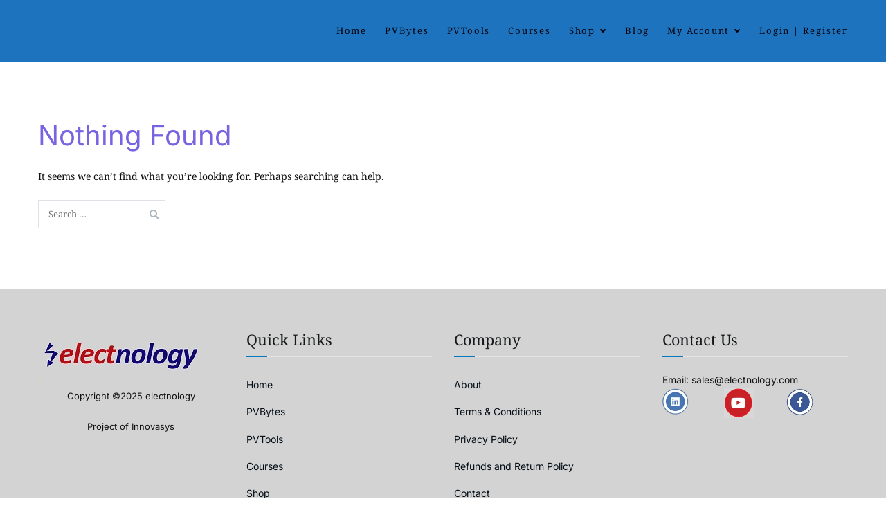

--- FILE ---
content_type: text/html; charset=UTF-8
request_url: https://electnology.com/course-tag/manometer/
body_size: 14877
content:

<!doctype html>
<html lang="en-US">
<head>
	<meta charset="UTF-8">
	<meta name="viewport" content="width=device-width, initial-scale=1">
	<link rel="profile" href="https://gmpg.org/xfn/11">

	<meta name='robots' content='index, follow, max-image-preview:large, max-snippet:-1, max-video-preview:-1' />
	<style>img:is([sizes="auto" i], [sizes^="auto," i]) { contain-intrinsic-size: 3000px 1500px }</style>
	
	<!-- This site is optimized with the Yoast SEO Premium plugin v26.2 (Yoast SEO v26.2) - https://yoast.com/wordpress/plugins/seo/ -->
	<title>manometer Archives | Electnology</title>
	<link rel="canonical" href="https://electnology.com/course-tag/manometer/" />
	<meta property="og:locale" content="en_US" />
	<meta property="og:type" content="article" />
	<meta property="og:title" content="manometer Archives" />
	<meta property="og:url" content="https://electnology.com/course-tag/manometer/" />
	<meta property="og:site_name" content="Electnology" />
	<meta property="og:image" content="https://electnology.com/wp-content/uploads/2021/10/Logo.jpg" />
	<meta property="og:image:width" content="1280" />
	<meta property="og:image:height" content="720" />
	<meta property="og:image:type" content="image/jpeg" />
	<meta name="twitter:card" content="summary_large_image" />
	<meta name="twitter:site" content="@electnology" />
	<script type="application/ld+json" class="yoast-schema-graph">{"@context":"https://schema.org","@graph":[{"@type":"CollectionPage","@id":"https://electnology.com/course-tag/manometer/","url":"https://electnology.com/course-tag/manometer/","name":"manometer Archives | Electnology","isPartOf":{"@id":"https://electnology.com/#website"},"breadcrumb":{"@id":"https://electnology.com/course-tag/manometer/#breadcrumb"},"inLanguage":"en-US"},{"@type":"BreadcrumbList","@id":"https://electnology.com/course-tag/manometer/#breadcrumb","itemListElement":[{"@type":"ListItem","position":1,"name":"Solar PV Design &amp; Simulation Sofware and Online Courses","item":"https://electnology.com/"},{"@type":"ListItem","position":2,"name":"Shop","item":"https://electnology.com/shop/"},{"@type":"ListItem","position":3,"name":"manometer"}]},{"@type":"WebSite","@id":"https://electnology.com/#website","url":"https://electnology.com/","name":"Electnology","description":"Solar PV Design &amp; Simulation Software and Online Courses. With PVBytes, you control all variables in one project dashboard. The software handles multistring with multi MPPPT configurations for small and large scale projects.","publisher":{"@id":"https://electnology.com/#organization"},"alternateName":"PVBytes","potentialAction":[{"@type":"SearchAction","target":{"@type":"EntryPoint","urlTemplate":"https://electnology.com/?s={search_term_string}"},"query-input":{"@type":"PropertyValueSpecification","valueRequired":true,"valueName":"search_term_string"}}],"inLanguage":"en-US"},{"@type":"Organization","@id":"https://electnology.com/#organization","name":"Electnology","alternateName":"PVBytes","url":"https://electnology.com/","logo":{"@type":"ImageObject","inLanguage":"en-US","@id":"https://electnology.com/#/schema/logo/image/","url":"https://electnology.com/wp-content/uploads/2025/10/icon.jpg","contentUrl":"https://electnology.com/wp-content/uploads/2025/10/icon.jpg","width":120,"height":119,"caption":"Electnology"},"image":{"@id":"https://electnology.com/#/schema/logo/image/"},"sameAs":["https://www.facebook.com/profile.php?id=100077213925259","https://x.com/electnology","https://www.linkedin.com/showcase/electnology-pvbytes-onlinecourses"]}]}</script>
	<!-- / Yoast SEO Premium plugin. -->


<link rel='dns-prefetch' href='//www.googletagmanager.com' />
<link rel='stylesheet' id='wp-block-library-css' href='https://electnology.com/wp-includes/css/dist/block-library/style.min.css?ver=6.8.3' type='text/css' media='all' />
<style id='wp-block-library-theme-inline-css' type='text/css'>
.wp-block-audio :where(figcaption){color:#555;font-size:13px;text-align:center}.is-dark-theme .wp-block-audio :where(figcaption){color:#ffffffa6}.wp-block-audio{margin:0 0 1em}.wp-block-code{border:1px solid #ccc;border-radius:4px;font-family:Menlo,Consolas,monaco,monospace;padding:.8em 1em}.wp-block-embed :where(figcaption){color:#555;font-size:13px;text-align:center}.is-dark-theme .wp-block-embed :where(figcaption){color:#ffffffa6}.wp-block-embed{margin:0 0 1em}.blocks-gallery-caption{color:#555;font-size:13px;text-align:center}.is-dark-theme .blocks-gallery-caption{color:#ffffffa6}:root :where(.wp-block-image figcaption){color:#555;font-size:13px;text-align:center}.is-dark-theme :root :where(.wp-block-image figcaption){color:#ffffffa6}.wp-block-image{margin:0 0 1em}.wp-block-pullquote{border-bottom:4px solid;border-top:4px solid;color:currentColor;margin-bottom:1.75em}.wp-block-pullquote cite,.wp-block-pullquote footer,.wp-block-pullquote__citation{color:currentColor;font-size:.8125em;font-style:normal;text-transform:uppercase}.wp-block-quote{border-left:.25em solid;margin:0 0 1.75em;padding-left:1em}.wp-block-quote cite,.wp-block-quote footer{color:currentColor;font-size:.8125em;font-style:normal;position:relative}.wp-block-quote:where(.has-text-align-right){border-left:none;border-right:.25em solid;padding-left:0;padding-right:1em}.wp-block-quote:where(.has-text-align-center){border:none;padding-left:0}.wp-block-quote.is-large,.wp-block-quote.is-style-large,.wp-block-quote:where(.is-style-plain){border:none}.wp-block-search .wp-block-search__label{font-weight:700}.wp-block-search__button{border:1px solid #ccc;padding:.375em .625em}:where(.wp-block-group.has-background){padding:1.25em 2.375em}.wp-block-separator.has-css-opacity{opacity:.4}.wp-block-separator{border:none;border-bottom:2px solid;margin-left:auto;margin-right:auto}.wp-block-separator.has-alpha-channel-opacity{opacity:1}.wp-block-separator:not(.is-style-wide):not(.is-style-dots){width:100px}.wp-block-separator.has-background:not(.is-style-dots){border-bottom:none;height:1px}.wp-block-separator.has-background:not(.is-style-wide):not(.is-style-dots){height:2px}.wp-block-table{margin:0 0 1em}.wp-block-table td,.wp-block-table th{word-break:normal}.wp-block-table :where(figcaption){color:#555;font-size:13px;text-align:center}.is-dark-theme .wp-block-table :where(figcaption){color:#ffffffa6}.wp-block-video :where(figcaption){color:#555;font-size:13px;text-align:center}.is-dark-theme .wp-block-video :where(figcaption){color:#ffffffa6}.wp-block-video{margin:0 0 1em}:root :where(.wp-block-template-part.has-background){margin-bottom:0;margin-top:0;padding:1.25em 2.375em}
</style>
<style id='global-styles-inline-css' type='text/css'>
:root{--wp--preset--aspect-ratio--square: 1;--wp--preset--aspect-ratio--4-3: 4/3;--wp--preset--aspect-ratio--3-4: 3/4;--wp--preset--aspect-ratio--3-2: 3/2;--wp--preset--aspect-ratio--2-3: 2/3;--wp--preset--aspect-ratio--16-9: 16/9;--wp--preset--aspect-ratio--9-16: 9/16;--wp--preset--color--black: #000000;--wp--preset--color--cyan-bluish-gray: #abb8c3;--wp--preset--color--white: #ffffff;--wp--preset--color--pale-pink: #f78da7;--wp--preset--color--vivid-red: #cf2e2e;--wp--preset--color--luminous-vivid-orange: #ff6900;--wp--preset--color--luminous-vivid-amber: #fcb900;--wp--preset--color--light-green-cyan: #7bdcb5;--wp--preset--color--vivid-green-cyan: #00d084;--wp--preset--color--pale-cyan-blue: #8ed1fc;--wp--preset--color--vivid-cyan-blue: #0693e3;--wp--preset--color--vivid-purple: #9b51e0;--wp--preset--gradient--vivid-cyan-blue-to-vivid-purple: linear-gradient(135deg,rgba(6,147,227,1) 0%,rgb(155,81,224) 100%);--wp--preset--gradient--light-green-cyan-to-vivid-green-cyan: linear-gradient(135deg,rgb(122,220,180) 0%,rgb(0,208,130) 100%);--wp--preset--gradient--luminous-vivid-amber-to-luminous-vivid-orange: linear-gradient(135deg,rgba(252,185,0,1) 0%,rgba(255,105,0,1) 100%);--wp--preset--gradient--luminous-vivid-orange-to-vivid-red: linear-gradient(135deg,rgba(255,105,0,1) 0%,rgb(207,46,46) 100%);--wp--preset--gradient--very-light-gray-to-cyan-bluish-gray: linear-gradient(135deg,rgb(238,238,238) 0%,rgb(169,184,195) 100%);--wp--preset--gradient--cool-to-warm-spectrum: linear-gradient(135deg,rgb(74,234,220) 0%,rgb(151,120,209) 20%,rgb(207,42,186) 40%,rgb(238,44,130) 60%,rgb(251,105,98) 80%,rgb(254,248,76) 100%);--wp--preset--gradient--blush-light-purple: linear-gradient(135deg,rgb(255,206,236) 0%,rgb(152,150,240) 100%);--wp--preset--gradient--blush-bordeaux: linear-gradient(135deg,rgb(254,205,165) 0%,rgb(254,45,45) 50%,rgb(107,0,62) 100%);--wp--preset--gradient--luminous-dusk: linear-gradient(135deg,rgb(255,203,112) 0%,rgb(199,81,192) 50%,rgb(65,88,208) 100%);--wp--preset--gradient--pale-ocean: linear-gradient(135deg,rgb(255,245,203) 0%,rgb(182,227,212) 50%,rgb(51,167,181) 100%);--wp--preset--gradient--electric-grass: linear-gradient(135deg,rgb(202,248,128) 0%,rgb(113,206,126) 100%);--wp--preset--gradient--midnight: linear-gradient(135deg,rgb(2,3,129) 0%,rgb(40,116,252) 100%);--wp--preset--font-size--small: 13px;--wp--preset--font-size--medium: 20px;--wp--preset--font-size--large: 36px;--wp--preset--font-size--x-large: 42px;--wp--preset--spacing--20: 0.44rem;--wp--preset--spacing--30: 0.67rem;--wp--preset--spacing--40: 1rem;--wp--preset--spacing--50: 1.5rem;--wp--preset--spacing--60: 2.25rem;--wp--preset--spacing--70: 3.38rem;--wp--preset--spacing--80: 5.06rem;--wp--preset--shadow--natural: 6px 6px 9px rgba(0, 0, 0, 0.2);--wp--preset--shadow--deep: 12px 12px 50px rgba(0, 0, 0, 0.4);--wp--preset--shadow--sharp: 6px 6px 0px rgba(0, 0, 0, 0.2);--wp--preset--shadow--outlined: 6px 6px 0px -3px rgba(255, 255, 255, 1), 6px 6px rgba(0, 0, 0, 1);--wp--preset--shadow--crisp: 6px 6px 0px rgba(0, 0, 0, 1);}:root { --wp--style--global--content-size: 760px;--wp--style--global--wide-size: 1160px; }:where(body) { margin: 0; }.wp-site-blocks > .alignleft { float: left; margin-right: 2em; }.wp-site-blocks > .alignright { float: right; margin-left: 2em; }.wp-site-blocks > .aligncenter { justify-content: center; margin-left: auto; margin-right: auto; }:where(.wp-site-blocks) > * { margin-block-start: 24px; margin-block-end: 0; }:where(.wp-site-blocks) > :first-child { margin-block-start: 0; }:where(.wp-site-blocks) > :last-child { margin-block-end: 0; }:root { --wp--style--block-gap: 24px; }:root :where(.is-layout-flow) > :first-child{margin-block-start: 0;}:root :where(.is-layout-flow) > :last-child{margin-block-end: 0;}:root :where(.is-layout-flow) > *{margin-block-start: 24px;margin-block-end: 0;}:root :where(.is-layout-constrained) > :first-child{margin-block-start: 0;}:root :where(.is-layout-constrained) > :last-child{margin-block-end: 0;}:root :where(.is-layout-constrained) > *{margin-block-start: 24px;margin-block-end: 0;}:root :where(.is-layout-flex){gap: 24px;}:root :where(.is-layout-grid){gap: 24px;}.is-layout-flow > .alignleft{float: left;margin-inline-start: 0;margin-inline-end: 2em;}.is-layout-flow > .alignright{float: right;margin-inline-start: 2em;margin-inline-end: 0;}.is-layout-flow > .aligncenter{margin-left: auto !important;margin-right: auto !important;}.is-layout-constrained > .alignleft{float: left;margin-inline-start: 0;margin-inline-end: 2em;}.is-layout-constrained > .alignright{float: right;margin-inline-start: 2em;margin-inline-end: 0;}.is-layout-constrained > .aligncenter{margin-left: auto !important;margin-right: auto !important;}.is-layout-constrained > :where(:not(.alignleft):not(.alignright):not(.alignfull)){max-width: var(--wp--style--global--content-size);margin-left: auto !important;margin-right: auto !important;}.is-layout-constrained > .alignwide{max-width: var(--wp--style--global--wide-size);}body .is-layout-flex{display: flex;}.is-layout-flex{flex-wrap: wrap;align-items: center;}.is-layout-flex > :is(*, div){margin: 0;}body .is-layout-grid{display: grid;}.is-layout-grid > :is(*, div){margin: 0;}body{padding-top: 0px;padding-right: 0px;padding-bottom: 0px;padding-left: 0px;}a:where(:not(.wp-element-button)){text-decoration: underline;}:root :where(.wp-element-button, .wp-block-button__link){background-color: #32373c;border-width: 0;color: #fff;font-family: inherit;font-size: inherit;line-height: inherit;padding: calc(0.667em + 2px) calc(1.333em + 2px);text-decoration: none;}.has-black-color{color: var(--wp--preset--color--black) !important;}.has-cyan-bluish-gray-color{color: var(--wp--preset--color--cyan-bluish-gray) !important;}.has-white-color{color: var(--wp--preset--color--white) !important;}.has-pale-pink-color{color: var(--wp--preset--color--pale-pink) !important;}.has-vivid-red-color{color: var(--wp--preset--color--vivid-red) !important;}.has-luminous-vivid-orange-color{color: var(--wp--preset--color--luminous-vivid-orange) !important;}.has-luminous-vivid-amber-color{color: var(--wp--preset--color--luminous-vivid-amber) !important;}.has-light-green-cyan-color{color: var(--wp--preset--color--light-green-cyan) !important;}.has-vivid-green-cyan-color{color: var(--wp--preset--color--vivid-green-cyan) !important;}.has-pale-cyan-blue-color{color: var(--wp--preset--color--pale-cyan-blue) !important;}.has-vivid-cyan-blue-color{color: var(--wp--preset--color--vivid-cyan-blue) !important;}.has-vivid-purple-color{color: var(--wp--preset--color--vivid-purple) !important;}.has-black-background-color{background-color: var(--wp--preset--color--black) !important;}.has-cyan-bluish-gray-background-color{background-color: var(--wp--preset--color--cyan-bluish-gray) !important;}.has-white-background-color{background-color: var(--wp--preset--color--white) !important;}.has-pale-pink-background-color{background-color: var(--wp--preset--color--pale-pink) !important;}.has-vivid-red-background-color{background-color: var(--wp--preset--color--vivid-red) !important;}.has-luminous-vivid-orange-background-color{background-color: var(--wp--preset--color--luminous-vivid-orange) !important;}.has-luminous-vivid-amber-background-color{background-color: var(--wp--preset--color--luminous-vivid-amber) !important;}.has-light-green-cyan-background-color{background-color: var(--wp--preset--color--light-green-cyan) !important;}.has-vivid-green-cyan-background-color{background-color: var(--wp--preset--color--vivid-green-cyan) !important;}.has-pale-cyan-blue-background-color{background-color: var(--wp--preset--color--pale-cyan-blue) !important;}.has-vivid-cyan-blue-background-color{background-color: var(--wp--preset--color--vivid-cyan-blue) !important;}.has-vivid-purple-background-color{background-color: var(--wp--preset--color--vivid-purple) !important;}.has-black-border-color{border-color: var(--wp--preset--color--black) !important;}.has-cyan-bluish-gray-border-color{border-color: var(--wp--preset--color--cyan-bluish-gray) !important;}.has-white-border-color{border-color: var(--wp--preset--color--white) !important;}.has-pale-pink-border-color{border-color: var(--wp--preset--color--pale-pink) !important;}.has-vivid-red-border-color{border-color: var(--wp--preset--color--vivid-red) !important;}.has-luminous-vivid-orange-border-color{border-color: var(--wp--preset--color--luminous-vivid-orange) !important;}.has-luminous-vivid-amber-border-color{border-color: var(--wp--preset--color--luminous-vivid-amber) !important;}.has-light-green-cyan-border-color{border-color: var(--wp--preset--color--light-green-cyan) !important;}.has-vivid-green-cyan-border-color{border-color: var(--wp--preset--color--vivid-green-cyan) !important;}.has-pale-cyan-blue-border-color{border-color: var(--wp--preset--color--pale-cyan-blue) !important;}.has-vivid-cyan-blue-border-color{border-color: var(--wp--preset--color--vivid-cyan-blue) !important;}.has-vivid-purple-border-color{border-color: var(--wp--preset--color--vivid-purple) !important;}.has-vivid-cyan-blue-to-vivid-purple-gradient-background{background: var(--wp--preset--gradient--vivid-cyan-blue-to-vivid-purple) !important;}.has-light-green-cyan-to-vivid-green-cyan-gradient-background{background: var(--wp--preset--gradient--light-green-cyan-to-vivid-green-cyan) !important;}.has-luminous-vivid-amber-to-luminous-vivid-orange-gradient-background{background: var(--wp--preset--gradient--luminous-vivid-amber-to-luminous-vivid-orange) !important;}.has-luminous-vivid-orange-to-vivid-red-gradient-background{background: var(--wp--preset--gradient--luminous-vivid-orange-to-vivid-red) !important;}.has-very-light-gray-to-cyan-bluish-gray-gradient-background{background: var(--wp--preset--gradient--very-light-gray-to-cyan-bluish-gray) !important;}.has-cool-to-warm-spectrum-gradient-background{background: var(--wp--preset--gradient--cool-to-warm-spectrum) !important;}.has-blush-light-purple-gradient-background{background: var(--wp--preset--gradient--blush-light-purple) !important;}.has-blush-bordeaux-gradient-background{background: var(--wp--preset--gradient--blush-bordeaux) !important;}.has-luminous-dusk-gradient-background{background: var(--wp--preset--gradient--luminous-dusk) !important;}.has-pale-ocean-gradient-background{background: var(--wp--preset--gradient--pale-ocean) !important;}.has-electric-grass-gradient-background{background: var(--wp--preset--gradient--electric-grass) !important;}.has-midnight-gradient-background{background: var(--wp--preset--gradient--midnight) !important;}.has-small-font-size{font-size: var(--wp--preset--font-size--small) !important;}.has-medium-font-size{font-size: var(--wp--preset--font-size--medium) !important;}.has-large-font-size{font-size: var(--wp--preset--font-size--large) !important;}.has-x-large-font-size{font-size: var(--wp--preset--font-size--x-large) !important;}
:root :where(.wp-block-pullquote){font-size: 1.5em;line-height: 1.6;}
</style>
<link rel='stylesheet' id='learndash_quiz_front_css-css' href='//electnology.com/wp-content/plugins/sfwd-lms/themes/legacy/templates/learndash_quiz_front.min.css?ver=4.3.1.3' type='text/css' media='all' />
<link rel='stylesheet' id='jquery-dropdown-css-css' href='//electnology.com/wp-content/plugins/sfwd-lms/assets/css/jquery.dropdown.min.css?ver=4.3.1.3' type='text/css' media='all' />
<link rel='stylesheet' id='learndash_lesson_video-css' href='//electnology.com/wp-content/plugins/sfwd-lms/themes/legacy/templates/learndash_lesson_video.min.css?ver=4.3.1.3' type='text/css' media='all' />
<link rel='stylesheet' id='uncannyowl-learndash-toolkit-free-css' href='https://electnology.com/wp-content/plugins/uncanny-learndash-toolkit/src/assets/frontend/dist/bundle.min.css?ver=3.7.0.4' type='text/css' media='all' />
<style id='woocommerce-inline-inline-css' type='text/css'>
.woocommerce form .form-row .required { visibility: visible; }
</style>
<link rel='stylesheet' id='brands-styles-css' href='https://electnology.com/wp-content/plugins/woocommerce/assets/css/brands.css?ver=10.2.2' type='text/css' media='all' />
<link rel='stylesheet' id='font-awesome-all-css' href='https://electnology.com/wp-content/themes/elearning/inc/customizer/customind/assets/fontawesome/v6/css/all.min.css?ver=6.2.4' type='text/css' media='all' />
<link rel='stylesheet' id='elearning_google_fonts-css' href='https://electnology.com/wp-content/fonts/507e638681cbaf37b711a7b2a54550bb.css?ver=2.0.5' type='text/css' media='all' />
<link rel='stylesheet' id='elearning-style-css' href='https://electnology.com/wp-content/themes/elearning/style.css?ver=2.0.5' type='text/css' media='all' />
<style id='elearning-style-inline-css' type='text/css'>
.tg-header-builder .tg-header-top-row{color:#51585f;}.tg-header-builder .tg-header-main-row{background-color:#1e73be;background-size:auto;background-attachment:fixed;background-repeat:no-repeat;}.tg-header-builder .tg-header-main-row{}.tg-header-builder .tg-primary-nav ul li > a, .tg-header-builder .tg-main-nav.tg-primary-nav ul.tg-primary-menu > li > a, .tg-header-builder .tg-primary-nav.tg-menu-item--layout-2 > ul > li > a{color:rgb(2,0,10);}.tg-header-builder .tg-primary-nav ul li > a .tg-icon, .tg-header-builder .tg-main-nav.tg-primary-nav ul.tg-primary-menu li .tg-icon, .tg-header-builder .tg-primary-nav.tg-menu-item--layout-2 > ul > li > .tg-icon{fill:rgb(2,0,10);}.tg-header-builder .tg-primary-nav ul li:hover > a, .tg-header-builder .tg-primary-nav.tg-menu-item--layout-2 > ul > li:hover > a, .tg-header-builder .tg-primary-nav ul li:hover > a, .tg-header-builder .tg-main-nav.tg-primary-nav ul.tg-primary-menu li:hover > a{color:rgb(244,106,0);}.tg-header-builder .tg-primary-nav ul li:hover > a .tg-icon, .tg-header-builder .tg-main-nav.tg-primary-nav ul.tg-primary-menu li:hover .tg-icon, .tg-header-builder .tg-primary-nav.tg-menu-item--layout-2 > ul > li:hover > .tg-icon{fill:rgb(244,106,0);}.tg-header-builder .tg-primary-nav ul li a{font-weight:500;font-size:13px;line-height:1.8;letter-spacing:1.8px;}.tg-header-builder .tg-primary-nav ul li ul li a{font-size:0.8rem;line-height:1.3;}.tg-header-builder .tg-header-buttons .tg-header-button .tg-button{color:rgb(101,74,224);}.tg-header-builder .tg-header-buttons .tg-header-button .tg-button:hover{color:rgb(255,255,255);}.tg-header-builder .tg-header-buttons .tg-header-button .tg-button{background-color:rgb(255,255,255);}.tg-header-builder .tg-header-buttons .tg-header-button .tg-button:hover{background-color:rgb(107,80,224);}.tg-header-builder .tg-header-buttons .tg-header-button .tg-button{padding-top:9px;padding-right:24px;padding-bottom:9px;padding-left:24px;}.tg-header-builder .tg-header-buttons .tg-header-button .tg-button{border-radius:3px;}.tg-footer-builder .tg-footer-main-row{background-color:rgb(255,255,255);}.tg-footer-builder .tg-footer-main-row{}.tg-footer-builder .tg-footer-main-row{border-color:#e9ecef;}.tg-footer-builder .tg-footer-bottom-row{background-color:#ffffff;}.tg-footer-builder .tg-footer-bottom-row{}.tg-footer-builder .tg-footer-bottom-row{border-color:#e9ecef;}.tg-footer-builder .widget.widget-footer-sidebar-1 .widget-title{font-family:Noto Sans;}.tg-footer-builder .widget.widget-footer-sidebar-1{font-size:14px;line-height:1.8;}.tg-footer-builder .widget.widget-footer-sidebar-2 .widget-title{color:var(--elearning-color-9);}.tg-footer-builder .widget.widget-footer-sidebar-2{color:var(--elearning-color-9);}.tg-footer-builder .widget.widget-footer-sidebar-2 a{color:var(--elearning-color-9);}.tg-footer-builder .widget.widget-footer-sidebar-2{font-size:14px;line-height:1.8;}.tg-footer-builder .widget.widget-footer-sidebar-3 .widget-title{color:var(--elearning-color-9);}.tg-footer-builder .widget.widget-footer-sidebar-3{color:var(--elearning-color-9);}.tg-footer-builder .widget.widget-footer-sidebar-3 a{color:var(--elearning-color-9);}.tg-footer-builder .widget.widget-footer-sidebar-3{font-size:14px;line-height:1.8;}.tg-footer-builder .widget.widget-footer-sidebar-4{font-size:14px;line-height:1.8;}.tg-header-builder .site-title, .tg-header-builder .site-title a{color:#blank;}:root{--top-grid-columns: 4;
			--main-grid-columns: 4;
			--bottom-grid-columns: 1;
			} .tg-footer-builder .tg-bottom-row{justify-items: center;} .tg-footer-builder .tg-footer-bottom-row .tg-footer-col{flex-direction: column;}.tg-footer-builder .tg-footer-main-row .tg-footer-col{flex-direction: column;}.tg-footer-builder .tg-footer-top-row .tg-footer-col{flex-direction: column;}.tg-footer-builder .tg-copyright{text-align: center;}.tg-footer-builder .tg-footer-nav{display: flex; justify-content: center;}.tg-footer-builder .tg-footer-nav-2{display: flex; justify-content: center;}.tg-footer-builder .tg-html-1{text-align: center;}.tg-footer-builder .tg-html-2{text-align: center;}.tg-footer-builder .footer-social-icons{text-align: ;}.tg-footer-builder .widget-footer-sidebar-1{text-align: ;}.tg-footer-builder .widget-footer-sidebar-2{text-align: ;}.tg-footer-builder .widget-footer-sidebar-3{text-align: ;}.tg-footer-builder .widget-footer-sidebar-4{text-align: ;}.tg-footer-builder .widget-footer-bar-left-sidebar{text-align: ;}.tg-footer-builder .widget-footer-bar-right-sidebar{text-align: ;} :root{--elearning-color-1: #eaf3fb;--elearning-color-2: #bfdcf3;--elearning-color-3: #94c4eb;--elearning-color-4: #6aace2;--elearning-color-5: #257bc1;--elearning-color-6: #1d6096;--elearning-color-7: #15446b;--elearning-color-8: #0c2941;--elearning-color-9: #040e16;}.tg-container{max-width:1170px;}@media screen and (min-width: 768px) {#primary{width:72%;}#secondary{width:28%;}}a:hover, a:focus, .tg-primary-menu > div ul li:hover > a,  .tg-primary-menu > div ul li.current_page_item > a, .tg-primary-menu > div ul li.current-menu-item > a,  .tg-mobile-navigation > div ul li.current_page_item > a, .tg-mobile-navigation > div ul li.current-menu-item > a,  .entry-content a,  .tg-meta-style-two .entry-meta span, .tg-meta-style-two .entry-meta a, .entry-title a:hover, .entry-title a:focus{color:rgb(239,168,105);}.tg-primary-menu.tg-primary-menu--style-underline > div > ul > li.current_page_item > a::before, .tg-primary-menu.tg-primary-menu--style-underline > div > ul > li.current-menu-item > a::before, .tg-primary-menu.tg-primary-menu--style-left-border > div > ul > li.current_page_item > a::before, .tg-primary-menu.tg-primary-menu--style-left-border > div > ul > li.current-menu-item > a::before, .tg-primary-menu.tg-primary-menu--style-right-border > div > ul > li.current_page_item > a::before, .tg-primary-menu.tg-primary-menu--style-right-border > div > ul > li.current-menu-item > a::before, .tg-scroll-to-top:hover, button, input[type="button"], input[type="reset"], input[type="submit"], .tg-primary-menu > div ul li.tg-header-button-wrap a, .tg-mini-cart .cart-page-link .count{background-color:rgb(239,168,105);}body, a{color:rgb(17,17,17);}.entry-content a{color:rgb(121,99,224);}.entry-content a:hover, .entry-content a:focus{color:rgb(209,53,48);}body{font-family:Noto Serif;font-weight:400;font-size:13px;line-height:1.8;}h1, h2, h3, h4, h5, h6{font-family:Noto Serif;font-weight:400;line-height:1.3;}h1{font-family:Noto Serif;font-weight:400;font-size:2.5rem;line-height:1.3;}h2{font-family:Noto Serif;font-weight:400;font-size:2.3rem;line-height:1.3;}h3{font-family:Noto Serif;font-weight:400;font-size:2.1rem;line-height:1.3;}h4{font-family:Noto Serif;font-weight:400;font-size:1.9rem;line-height:1.3;}h5{font-family:Noto Serif;font-weight:400;font-size:1.7rem;line-height:1.3;}h6{font-family:Noto Serif;font-weight:400;font-size:1.5rem;line-height:1.3;}button, input[type="button"], input[type="reset"], input[type="submit"], #infinite-handle span, .tg-header-button a{color:rgb(0,0,0);}button:hover, input[type="button"]:hover, input[type="reset"]:hover, input[type="submit"]:hover, #infinite-handle span:hover, .tg-header-button a:hover{background-color:#1e7ba6;}button{border-radius:2px;} input[type="button"]{border-radius:2px;} input[type="reset"]{border-radius:2px;} input[type="submit"]{border-radius:2px;} #infinite-handle span{border-radius:2px;} .tg-header-button a{border-radius:2px;}.main-navigation.tg-primary-menu > div ul li.tg-header-button-wrap a{padding-top:9px;padding-right:24px;padding-bottom:9px;padding-left:24px;}.main-navigation.tg-primary-menu > div ul li.tg-header-button-wrap a:hover{background-color:#1e7ba6;}.tg-primary-menu > div ul li:active > a, .tg-primary-menu > div ul > li:not(.tg-header-button-wrap).current_page_item > a, .tg-primary-menu > div ul > li:not(.tg-header-button-wrap).current_page_ancestor > a, .tg-primary-menu > div ul > li:not(.tg-header-button-wrap).current-menu-item > a, .tg-primary-menu > div ul > li:not(.tg-header-button-wrap).current-menu-ancestor > a{color:rgb(252,46,0);}.tg-primary-menu.tg-primary-menu--style-underline > div ul > li:not(.tg-header-button-wrap).current_page_item > a::before, .tg-primary-menu.tg-primary-menu--style-underline > div ul > li:not(.tg-header-button-wrap).current_page_ancestor > a::before, .tg-primary-menu.tg-primary-menu--style-underline > div ul > li:not(.tg-header-button-wrap).current-menu-item > a::before, .tg-primary-menu.tg-primary-menu--style-underline > div ul > li:not(.tg-header-button-wrap).current-menu-ancestor > a::before, .tg-primary-menu.tg-primary-menu--style-left-border > div ul > li:not(.tg-header-button-wrap).current_page_item > a::before, .tg-primary-menu.tg-primary-menu--style-left-border > div ul > li:not(.tg-header-button-wrap).current_page_ancestor > a::before, .tg-primary-menu.tg-primary-menu--style-left-border > div ul > li:not(.tg-header-button-wrap).current-menu-item > a::before, .tg-primary-menu.tg-primary-menu--style-left-border > div ul > li:not(.tg-header-button-wrap).current-menu-ancestor > a::before, .tg-primary-menu.tg-primary-menu--style-right-border > div ul > li:not(.tg-header-button-wrap).current_page_item > a::before, .tg-primary-menu.tg-primary-menu--style-right-border > div ul > li:not(.tg-header-button-wrap).current_page_ancestor > a::before, .tg-primary-menu.tg-primary-menu--style-right-border > div ul > li:not(.tg-header-button-wrap).current-menu-item > a::before, .tg-primary-menu.tg-primary-menu--style-right-border > div ul > li:not(.tg-header-button-wrap).current-menu-ancestor > a::before{background-color:rgb(252,46,0);}.tg-page-header{padding-top:100px;padding-bottom:50px;}.tg-page-header .breadcrumb-trail ul li{font-size:15px;}.tg-page-header .tg-page-header__title, .tg-page-content__title, .tg-page-header .archive-description > p{color:rgb(121,99,224);}.tg-page-header, .tg-container--separate .tg-page-header{background-color:#33019e;background-position:center center;background-size:contain;background-repeat:no-repeat;}.tg-page-header .breadcrumb-trail ul li{color:rgb(255,255,255);}.tg-page-header .breadcrumb-trail ul li::after{color:rgb(255,255,255);}.tg-page-header .breadcrumb-trail ul li a{color:rgb(255,255,255);}.tg-page-header .tg-page-header__title, .tg-page-content__title{font-family:Inter;line-height:1.3;}.entry-title:not(.tg-page-content__title){font-family:Inter;font-size:3.24rem;line-height:1.3;}.widget .widget-title{font-family:Inter;font-weight:400;font-size:1.728rem;line-height:1.3;}.widget{font-family:Inter;font-weight:400;}.tg-scroll-to-top{background-color:rgb(121,99,224);}.tg-scroll-to-top:hover{background-color:rgb(157,128,255);}
</style>
<link rel='stylesheet' id='learndash-front-css' href='//electnology.com/wp-content/plugins/sfwd-lms/themes/ld30/assets/css/learndash.min.css?ver=4.3.1.3' type='text/css' media='all' />
<style id='learndash-front-inline-css' type='text/css'>
		.learndash-wrapper .ld-item-list .ld-item-list-item.ld-is-next,
		.learndash-wrapper .wpProQuiz_content .wpProQuiz_questionListItem label:focus-within {
			border-color: #1e73be;
		}

		/*
		.learndash-wrapper a:not(.ld-button):not(#quiz_continue_link):not(.ld-focus-menu-link):not(.btn-blue):not(#quiz_continue_link):not(.ld-js-register-account):not(#ld-focus-mode-course-heading):not(#btn-join):not(.ld-item-name):not(.ld-table-list-item-preview):not(.ld-lesson-item-preview-heading),
		 */

		.learndash-wrapper .ld-breadcrumbs a,
		.learndash-wrapper .ld-lesson-item.ld-is-current-lesson .ld-lesson-item-preview-heading,
		.learndash-wrapper .ld-lesson-item.ld-is-current-lesson .ld-lesson-title,
		.learndash-wrapper .ld-primary-color-hover:hover,
		.learndash-wrapper .ld-primary-color,
		.learndash-wrapper .ld-primary-color-hover:hover,
		.learndash-wrapper .ld-primary-color,
		.learndash-wrapper .ld-tabs .ld-tabs-navigation .ld-tab.ld-active,
		.learndash-wrapper .ld-button.ld-button-transparent,
		.learndash-wrapper .ld-button.ld-button-reverse,
		.learndash-wrapper .ld-icon-certificate,
		.learndash-wrapper .ld-login-modal .ld-login-modal-login .ld-modal-heading,
		#wpProQuiz_user_content a,
		.learndash-wrapper .ld-item-list .ld-item-list-item a.ld-item-name:hover,
		.learndash-wrapper .ld-focus-comments__heading-actions .ld-expand-button,
		.learndash-wrapper .ld-focus-comments__heading a,
		.learndash-wrapper .ld-focus-comments .comment-respond a,
		.learndash-wrapper .ld-focus-comment .ld-comment-reply a.comment-reply-link:hover,
		.learndash-wrapper .ld-expand-button.ld-button-alternate {
			color: #1e73be !important;
		}

		.learndash-wrapper .ld-focus-comment.bypostauthor>.ld-comment-wrapper,
		.learndash-wrapper .ld-focus-comment.role-group_leader>.ld-comment-wrapper,
		.learndash-wrapper .ld-focus-comment.role-administrator>.ld-comment-wrapper {
			background-color:rgba(30, 115, 190, 0.03) !important;
		}


		.learndash-wrapper .ld-primary-background,
		.learndash-wrapper .ld-tabs .ld-tabs-navigation .ld-tab.ld-active:after {
			background: #1e73be !important;
		}



		.learndash-wrapper .ld-course-navigation .ld-lesson-item.ld-is-current-lesson .ld-status-incomplete,
		.learndash-wrapper .ld-focus-comment.bypostauthor:not(.ptype-sfwd-assignment) >.ld-comment-wrapper>.ld-comment-avatar img,
		.learndash-wrapper .ld-focus-comment.role-group_leader>.ld-comment-wrapper>.ld-comment-avatar img,
		.learndash-wrapper .ld-focus-comment.role-administrator>.ld-comment-wrapper>.ld-comment-avatar img {
			border-color: #1e73be !important;
		}



		.learndash-wrapper .ld-loading::before {
			border-top:3px solid #1e73be !important;
		}

		.learndash-wrapper .ld-button:hover:not(.learndash-link-previous-incomplete):not(.ld-button-transparent),
		#learndash-tooltips .ld-tooltip:after,
		#learndash-tooltips .ld-tooltip,
		.learndash-wrapper .ld-primary-background,
		.learndash-wrapper .btn-join,
		.learndash-wrapper #btn-join,
		.learndash-wrapper .ld-button:not(.ld-button-reverse):not(.learndash-link-previous-incomplete):not(.ld-button-transparent),
		.learndash-wrapper .ld-expand-button,
		.learndash-wrapper .wpProQuiz_content .wpProQuiz_button:not(.wpProQuiz_button_reShowQuestion):not(.wpProQuiz_button_restartQuiz),
		.learndash-wrapper .wpProQuiz_content .wpProQuiz_button2,
		.learndash-wrapper .ld-focus .ld-focus-sidebar .ld-course-navigation-heading,
		.learndash-wrapper .ld-focus .ld-focus-sidebar .ld-focus-sidebar-trigger,
		.learndash-wrapper .ld-focus-comments .form-submit #submit,
		.learndash-wrapper .ld-login-modal input[type='submit'],
		.learndash-wrapper .ld-login-modal .ld-login-modal-register,
		.learndash-wrapper .wpProQuiz_content .wpProQuiz_certificate a.btn-blue,
		.learndash-wrapper .ld-focus .ld-focus-header .ld-user-menu .ld-user-menu-items a,
		#wpProQuiz_user_content table.wp-list-table thead th,
		#wpProQuiz_overlay_close,
		.learndash-wrapper .ld-expand-button.ld-button-alternate .ld-icon {
			background-color: #1e73be !important;
		}

		.learndash-wrapper .ld-focus .ld-focus-header .ld-user-menu .ld-user-menu-items:before {
			border-bottom-color: #1e73be !important;
		}

		.learndash-wrapper .ld-button.ld-button-transparent:hover {
			background: transparent !important;
		}

		.learndash-wrapper .ld-focus .ld-focus-header .sfwd-mark-complete .learndash_mark_complete_button,
		.learndash-wrapper .ld-focus .ld-focus-header #sfwd-mark-complete #learndash_mark_complete_button,
		.learndash-wrapper .ld-button.ld-button-transparent,
		.learndash-wrapper .ld-button.ld-button-alternate,
		.learndash-wrapper .ld-expand-button.ld-button-alternate {
			background-color:transparent !important;
		}

		.learndash-wrapper .ld-focus-header .ld-user-menu .ld-user-menu-items a,
		.learndash-wrapper .ld-button.ld-button-reverse:hover,
		.learndash-wrapper .ld-alert-success .ld-alert-icon.ld-icon-certificate,
		.learndash-wrapper .ld-alert-warning .ld-button:not(.learndash-link-previous-incomplete),
		.learndash-wrapper .ld-primary-background.ld-status {
			color:white !important;
		}

		.learndash-wrapper .ld-status.ld-status-unlocked {
			background-color: rgba(30,115,190,0.2) !important;
			color: #1e73be !important;
		}

		.learndash-wrapper .wpProQuiz_content .wpProQuiz_addToplist {
			background-color: rgba(30,115,190,0.1) !important;
			border: 1px solid #1e73be !important;
		}

		.learndash-wrapper .wpProQuiz_content .wpProQuiz_toplistTable th {
			background: #1e73be !important;
		}

		.learndash-wrapper .wpProQuiz_content .wpProQuiz_toplistTrOdd {
			background-color: rgba(30,115,190,0.1) !important;
		}

		.learndash-wrapper .wpProQuiz_content .wpProQuiz_reviewDiv li.wpProQuiz_reviewQuestionTarget {
			background-color: #1e73be !important;
		}
		.learndash-wrapper .wpProQuiz_content .wpProQuiz_time_limit .wpProQuiz_progress {
			background-color: #1e73be !important;
		}
		
		.learndash-wrapper #quiz_continue_link,
		.learndash-wrapper .ld-secondary-background,
		.learndash-wrapper .learndash_mark_complete_button,
		.learndash-wrapper #learndash_mark_complete_button,
		.learndash-wrapper .ld-status-complete,
		.learndash-wrapper .ld-alert-success .ld-button,
		.learndash-wrapper .ld-alert-success .ld-alert-icon {
			background-color: #81d742 !important;
		}

		.learndash-wrapper .wpProQuiz_content a#quiz_continue_link {
			background-color: #81d742 !important;
		}

		.learndash-wrapper .course_progress .sending_progress_bar {
			background: #81d742 !important;
		}

		.learndash-wrapper .wpProQuiz_content .wpProQuiz_button_reShowQuestion:hover, .learndash-wrapper .wpProQuiz_content .wpProQuiz_button_restartQuiz:hover {
			background-color: #81d742 !important;
			opacity: 0.75;
		}

		.learndash-wrapper .ld-secondary-color-hover:hover,
		.learndash-wrapper .ld-secondary-color,
		.learndash-wrapper .ld-focus .ld-focus-header .sfwd-mark-complete .learndash_mark_complete_button,
		.learndash-wrapper .ld-focus .ld-focus-header #sfwd-mark-complete #learndash_mark_complete_button,
		.learndash-wrapper .ld-focus .ld-focus-header .sfwd-mark-complete:after {
			color: #81d742 !important;
		}

		.learndash-wrapper .ld-secondary-in-progress-icon {
			border-left-color: #81d742 !important;
			border-top-color: #81d742 !important;
		}

		.learndash-wrapper .ld-alert-success {
			border-color: #81d742;
			background-color: transparent !important;
			color: #81d742;
		}

		.learndash-wrapper .wpProQuiz_content .wpProQuiz_reviewQuestion li.wpProQuiz_reviewQuestionSolved,
		.learndash-wrapper .wpProQuiz_content .wpProQuiz_box li.wpProQuiz_reviewQuestionSolved {
			background-color: #81d742 !important;
		}

		.learndash-wrapper .wpProQuiz_content  .wpProQuiz_reviewLegend span.wpProQuiz_reviewColor_Answer {
			background-color: #81d742 !important;
		}

		
		.learndash-wrapper .ld-alert-warning {
			background-color:transparent;
		}

		.learndash-wrapper .ld-status-waiting,
		.learndash-wrapper .ld-alert-warning .ld-alert-icon {
			background-color: #dd3333 !important;
		}

		.learndash-wrapper .ld-tertiary-color-hover:hover,
		.learndash-wrapper .ld-tertiary-color,
		.learndash-wrapper .ld-alert-warning {
			color: #dd3333 !important;
		}

		.learndash-wrapper .ld-tertiary-background {
			background-color: #dd3333 !important;
		}

		.learndash-wrapper .ld-alert-warning {
			border-color: #dd3333 !important;
		}

		.learndash-wrapper .ld-tertiary-background,
		.learndash-wrapper .ld-alert-warning .ld-alert-icon {
			color:white !important;
		}

		.learndash-wrapper .wpProQuiz_content .wpProQuiz_reviewQuestion li.wpProQuiz_reviewQuestionReview,
		.learndash-wrapper .wpProQuiz_content .wpProQuiz_box li.wpProQuiz_reviewQuestionReview {
			background-color: #dd3333 !important;
		}

		.learndash-wrapper .wpProQuiz_content  .wpProQuiz_reviewLegend span.wpProQuiz_reviewColor_Review {
			background-color: #dd3333 !important;
		}

				.learndash-wrapper .ld-focus .ld-focus-main .ld-focus-content {
			max-width: 1180px;
		}
		
</style>
<script type="text/javascript" src="https://electnology.com/wp-includes/js/jquery/jquery.min.js?ver=3.7.1" id="jquery-core-js"></script>
<script type="text/javascript" src="https://electnology.com/wp-includes/js/jquery/jquery-migrate.min.js?ver=3.4.1" id="jquery-migrate-js"></script>
<script type="text/javascript" id="uncannyowl-learndash-toolkit-free-js-extra">
/* <![CDATA[ */
var UncannyToolkit = {"ajax":{"url":"https:\/\/electnology.com\/wp-admin\/admin-ajax.php","nonce":"fa0aa240ed"},"integrity":{"shouldPreventConcurrentLogin":false},"i18n":{"dismiss":"Dismiss","preventConcurrentLogin":"Your account has exceeded maximum concurrent login number.","error":{"generic":"Something went wrong. Please, try again"}},"modals":[]};
/* ]]> */
</script>
<script type="text/javascript" src="https://electnology.com/wp-content/plugins/uncanny-learndash-toolkit/src/assets/frontend/dist/bundle.min.js?ver=3.7.0.4" id="uncannyowl-learndash-toolkit-free-js"></script>
<script type="text/javascript" src="https://electnology.com/wp-content/plugins/woocommerce/assets/js/jquery-blockui/jquery.blockUI.min.js?ver=2.7.0-wc.10.2.2" id="jquery-blockui-js" defer="defer" data-wp-strategy="defer"></script>
<script type="text/javascript" id="wc-add-to-cart-js-extra">
/* <![CDATA[ */
var wc_add_to_cart_params = {"ajax_url":"\/wp-admin\/admin-ajax.php","wc_ajax_url":"\/?wc-ajax=%%endpoint%%","i18n_view_cart":"View cart","cart_url":"https:\/\/electnology.com\/cart\/","is_cart":"","cart_redirect_after_add":"no"};
/* ]]> */
</script>
<script type="text/javascript" src="https://electnology.com/wp-content/plugins/woocommerce/assets/js/frontend/add-to-cart.min.js?ver=10.2.2" id="wc-add-to-cart-js" defer="defer" data-wp-strategy="defer"></script>
<script type="text/javascript" src="https://electnology.com/wp-content/plugins/woocommerce/assets/js/js-cookie/js.cookie.min.js?ver=2.1.4-wc.10.2.2" id="js-cookie-js" defer="defer" data-wp-strategy="defer"></script>
<script type="text/javascript" id="woocommerce-js-extra">
/* <![CDATA[ */
var woocommerce_params = {"ajax_url":"\/wp-admin\/admin-ajax.php","wc_ajax_url":"\/?wc-ajax=%%endpoint%%","i18n_password_show":"Show password","i18n_password_hide":"Hide password"};
/* ]]> */
</script>
<script type="text/javascript" src="https://electnology.com/wp-content/plugins/woocommerce/assets/js/frontend/woocommerce.min.js?ver=10.2.2" id="woocommerce-js" defer="defer" data-wp-strategy="defer"></script>

<!-- Google tag (gtag.js) snippet added by Site Kit -->
<!-- Google Analytics snippet added by Site Kit -->
<script type="text/javascript" src="https://www.googletagmanager.com/gtag/js?id=G-HYJSR39Y0K" id="google_gtagjs-js" async></script>
<script type="text/javascript" id="google_gtagjs-js-after">
/* <![CDATA[ */
window.dataLayer = window.dataLayer || [];function gtag(){dataLayer.push(arguments);}
gtag("set","linker",{"domains":["electnology.com"]});
gtag("js", new Date());
gtag("set", "developer_id.dZTNiMT", true);
gtag("config", "G-HYJSR39Y0K");
/* ]]> */
</script>

<style>
h1 {
  font-size: 40px;
}

h2 {
  font-size: 30px;
}

p {
  font-size: 14px;
}
</style>
<meta name="generator" content="Site Kit by Google 1.164.0" />	<noscript><style>.woocommerce-product-gallery{ opacity: 1 !important; }</style></noscript>
	<meta name="generator" content="Elementor 3.29.2; features: additional_custom_breakpoints, e_local_google_fonts; settings: css_print_method-internal, google_font-enabled, font_display-auto">
			<style>
				.e-con.e-parent:nth-of-type(n+4):not(.e-lazyloaded):not(.e-no-lazyload),
				.e-con.e-parent:nth-of-type(n+4):not(.e-lazyloaded):not(.e-no-lazyload) * {
					background-image: none !important;
				}
				@media screen and (max-height: 1024px) {
					.e-con.e-parent:nth-of-type(n+3):not(.e-lazyloaded):not(.e-no-lazyload),
					.e-con.e-parent:nth-of-type(n+3):not(.e-lazyloaded):not(.e-no-lazyload) * {
						background-image: none !important;
					}
				}
				@media screen and (max-height: 640px) {
					.e-con.e-parent:nth-of-type(n+2):not(.e-lazyloaded):not(.e-no-lazyload),
					.e-con.e-parent:nth-of-type(n+2):not(.e-lazyloaded):not(.e-no-lazyload) * {
						background-image: none !important;
					}
				}
			</style>
					<style type="text/css">
						.site-title {
				position: absolute;
				clip: rect(1px, 1px, 1px, 1px);
			}

			
						.site-description {
				position: absolute;
				clip: rect(1px, 1px, 1px, 1px);
			}

					</style>
		
<!-- Google Tag Manager snippet added by Site Kit -->
<script type="text/javascript">
/* <![CDATA[ */

			( function( w, d, s, l, i ) {
				w[l] = w[l] || [];
				w[l].push( {'gtm.start': new Date().getTime(), event: 'gtm.js'} );
				var f = d.getElementsByTagName( s )[0],
					j = d.createElement( s ), dl = l != 'dataLayer' ? '&l=' + l : '';
				j.async = true;
				j.src = 'https://www.googletagmanager.com/gtm.js?id=' + i + dl;
				f.parentNode.insertBefore( j, f );
			} )( window, document, 'script', 'dataLayer', 'GTM-KC994BN' );
			
/* ]]> */
</script>

<!-- End Google Tag Manager snippet added by Site Kit -->
<link rel="icon" href="https://electnology.com/wp-content/uploads/2021/10/cropped-icon-1-32x32.jpg" sizes="32x32" />
<link rel="icon" href="https://electnology.com/wp-content/uploads/2021/10/cropped-icon-1-192x192.jpg" sizes="192x192" />
<link rel="apple-touch-icon" href="https://electnology.com/wp-content/uploads/2021/10/cropped-icon-1-180x180.jpg" />
<meta name="msapplication-TileImage" content="https://electnology.com/wp-content/uploads/2021/10/cropped-icon-1-270x270.jpg" />
		<style type="text/css" id="wp-custom-css">
			.masteriyo-course--content .masteriyo-time-btn .masteriyo-btn {
	border-radius: 2px;
}

.masteriyo-btn-primary:focus{
	background-color: #9D80FF;
}

#block-12 ul {
	 line-height: 2.8em;
   margin-top: -0.1em;
}

.tg-icon-bars {
	color: #fff;
}

#evf-submit-19 {
	background-color: #7963E0;
	color: #fff;
	border-radius: 2px;
	border: none;
}

#evf-submit-19:hover {
	background-color: #9D80FF;
}

.masteriyo-course-search button {
	border-top-right-radius: 2px;
  border-bottom-right-radius: 2px;
}

.masteriyo-search .search-field {
	border-radius: 2px;
}

.masteriyo-checkout-main{
	box-shadow: none;
	padding: 0;
}

.masteriyo-course--img-wrap img {
	border-top-left-radius: 2px;
  border-top-right-radius: 2px;
}
.tg-footer-builder .tg-footer-main-row {
    background-color: #D3D3D3;
}
footer #block-21, footer #block-23, #block-33, #block-40, #block-41, #block-36, #block-45, .tg-footer-bottom-row {
    display: none;
}
.entry-title:not(.tg-page-content__title) {    
     font-size: 22px;
    line-height: 1.3;
}
footer .widget{
	margin:0;
}


.elementor-widget-woocommerce-my-account{
	font-size:small;
		padding-left:10px;
}

@media (max-width: 768px) {
    .menu-toggle,
    .mobile-menu,
    nav a,
    .navigation-menu a,
    .main-navigation a {
        font-size: 18px !important; /* Adjust size as needed */
    }
}		</style>
						<style type="text/css" id="c4wp-checkout-css">
					.woocommerce-checkout .c4wp_captcha_field {
						margin-bottom: 10px;
						margin-top: 15px;
						position: relative;
						display: inline-block;
					}
				</style>
							<style type="text/css" id="c4wp-v3-lp-form-css">
				.login #login, .login #lostpasswordform {
					min-width: 350px !important;
				}
				.wpforms-field-c4wp iframe {
					width: 100% !important;
				}
			</style>
			</head>

<body class="archive tax-ld_course_tag term-manometer term-95 wp-theme-elearning theme-elearning woocommerce-no-js woocommerce-active hfeed tg-site-layout--no-sidebar tg-container--wide elementor-default elementor-kit-793">

		<!-- Google Tag Manager (noscript) snippet added by Site Kit -->
		<noscript>
			<iframe src="https://www.googletagmanager.com/ns.html?id=GTM-KC994BN" height="0" width="0" style="display:none;visibility:hidden"></iframe>
		</noscript>
		<!-- End Google Tag Manager (noscript) snippet added by Site Kit -->
		
<div id="page" class="tg-site">
	<a class="skip-link screen-reader-text" href="#primary">Skip to content</a>
	
		<header id="tg-masthead" class="tg-header-builder site-header tg-site-header tg-site-header--left">
			<div class="tg-row tg-desktop-row  tg-main-header"><div class="tg-header-main-row"><div class="tg-container"><div class="tg-main-row"><div class="tg-header-left-col">
<div class="site-branding">
		<div class="site-info-wrap">
		
		<p class="site-title ">
		<a href="https://electnology.com/" rel="home">Electnology</a>
	</p>


			<p class="site-description ">Solar PV Design &amp; Simulation Software and Online Courses. With PVBytes, you control all variables in one project dashboard. The software handles multistring with multi MPPPT configurations for small and large scale projects.</p>
		</div>
</div><!-- .site-branding -->
</div><div class="tg-header-center-col"></div><div class="tg-header-right-col">
<nav id="site-navigation" class="tg-main-nav tg-primary-nav main-navigation tg-primary-menu tg-primary-menu--style-none">
	<div class="menu"><ul id="primary-menu" class="menu-primary"><li id="menu-item-797" class="menu-item menu-item-type-post_type menu-item-object-page menu-item-home menu-item-797"><a href="https://electnology.com/">Home</a></li>
<li id="menu-item-9463" class="menu-item menu-item-type-post_type menu-item-object-page menu-item-9463"><a href="https://electnology.com/pvbytes/">PVBytes</a></li>
<li id="menu-item-10359" class="menu-item menu-item-type-post_type menu-item-object-page menu-item-10359"><a href="https://electnology.com/pvtools/">PVTools</a></li>
<li id="menu-item-1120" class="menu-item menu-item-type-post_type menu-item-object-page menu-item-1120"><a href="https://electnology.com/course/">Courses</a></li>
<li id="menu-item-9636" class="menu-item menu-item-type-post_type menu-item-object-page menu-item-has-children menu-item-9636"><a href="https://electnology.com/shop/">Shop</a>
<ul class="sub-menu">
	<li id="menu-item-9640" class="menu-item menu-item-type-post_type menu-item-object-page menu-item-9640"><a href="https://electnology.com/cart/">Cart</a></li>
</ul>
</li>
<li id="menu-item-5103" class="menu-item menu-item-type-post_type menu-item-object-page current_page_parent menu-item-5103"><a href="https://electnology.com/blog/">Blog</a></li>
<li id="menu-item-1169" class="menu-item menu-item-type-post_type menu-item-object-page menu-item-has-children menu-item-1169"><a href="https://electnology.com/account/">My Account</a>
<ul class="sub-menu">
	<li id="menu-item-5478" class="menu-item menu-item-type-post_type menu-item-object-page menu-item-5478"><a href="https://electnology.com/checkout-2/purchase-history/">Purchase History</a></li>
</ul>
</li>
<li id="menu-item-1273" class="ld-button menu-item menu-item-type-custom menu-item-object-custom menu-item-1273"><a href="#login">Login | Register</a></li>
</ul></div></nav><!-- #tg-primary-nav -->

</div></div></div></div></div><div class="tg-row tg-mobile-row"><div class="tg-header-main-row"><div class="tg-container"><div class="tg-main-row"><div class="tg-header-left-col">
<div class="site-branding">
		<div class="site-info-wrap">
		
		<p class="site-title ">
		<a href="https://electnology.com/" rel="home">Electnology</a>
	</p>


			<p class="site-description ">Solar PV Design &amp; Simulation Software and Online Courses. With PVBytes, you control all variables in one project dashboard. The software handles multistring with multi MPPPT configurations for small and large scale projects.</p>
		</div>
</div><!-- .site-branding -->
</div><div class="tg-header-center-col"></div><div class="tg-header-right-col">

<div class="elearning_mobile_component"

	>

	
	<button class="tg-mobile-toggle" aria-label="Primary Menu" >
		<i class="tg-icon tg-icon-bars"></i>
	</button><!-- /.tg-menu-toggle -->

	<div id="mobile-navigation" class="tg-mobile-navigation" >
		<nav id="site-navigation" class="tg-main-nav tg-mobile-nav tg-mobile-menu">
	<div class="menu"><ul id="mobile-menu" class="menu-mobile"><li class="menu-item menu-item-type-post_type menu-item-object-page menu-item-home menu-item-797"><a href="https://electnology.com/">Home</a></li>
<li class="menu-item menu-item-type-post_type menu-item-object-page menu-item-9463"><a href="https://electnology.com/pvbytes/">PVBytes</a></li>
<li class="menu-item menu-item-type-post_type menu-item-object-page menu-item-10359"><a href="https://electnology.com/pvtools/">PVTools</a></li>
<li class="menu-item menu-item-type-post_type menu-item-object-page menu-item-1120"><a href="https://electnology.com/course/">Courses</a></li>
<li class="menu-item menu-item-type-post_type menu-item-object-page menu-item-has-children menu-item-9636"><a href="https://electnology.com/shop/">Shop</a>
<ul class="sub-menu">
	<li class="menu-item menu-item-type-post_type menu-item-object-page menu-item-9640"><a href="https://electnology.com/cart/">Cart</a></li>
</ul>
</li>
<li class="menu-item menu-item-type-post_type menu-item-object-page current_page_parent menu-item-5103"><a href="https://electnology.com/blog/">Blog</a></li>
<li class="menu-item menu-item-type-post_type menu-item-object-page menu-item-has-children menu-item-1169"><a href="https://electnology.com/account/">My Account</a>
<ul class="sub-menu">
	<li class="menu-item menu-item-type-post_type menu-item-object-page menu-item-5478"><a href="https://electnology.com/checkout-2/purchase-history/">Purchase History</a></li>
</ul>
</li>
<li class="ld-button menu-item menu-item-type-custom menu-item-object-custom menu-item-1273"><a href="#login">Login | Register</a></li>
</ul></div></nav>
	</div> <!-- /#tg-mobile-nav-->

</div> <!-- /.tg-toggle-menu -->
</div></div></div></div></div>		</header>

	
		<main id="main" class="site-main">
						<div id="content" class="site-content">
			<div class="tg-container tg-container--flex tg-container--flex-space-between">
	<div id="primary" class="content-area">
		
<section class="no-results not-found">
	<header class="page-header">
					<h1 class="page-title tg-page-content__title">Nothing Found</h1>
			</header><!-- .page-header -->

	<div class="page-content">
		
			<p>It seems we can&rsquo;t find what you&rsquo;re looking for. Perhaps searching can help.</p>
			<form role="search" method="get" class="search-form" action="https://electnology.com/">
				<label>
					<span class="screen-reader-text">Search for:</span>
					<input type="search" class="search-field" placeholder="Search &hellip;" value="" name="s" />
				</label>
				<input type="submit" class="search-submit" value="Search" />
			</form>	</div><!-- .page-content -->
</section><!-- .no-results -->
	</div><!-- #primary -->

			</div> <!-- /.site-content from header.php -->
		</div> <!-- /.tg-container from header.php -->
	</main> <!-- /#content from header.php -->
	
	
	<footer id="colophon" class="site-footer tg-site-footer tg-footer tg-footer-builder ">
		<div class="tg-row tg-footer-desktop-row"><div class="tg-footer-main-row" ><div class="tg-container" ><div class="tg-main-row"><div class="tg-footer-main-1-col"><section id="block-12" class="widget widget_block widget_media_image widget-footer-sidebar-1">
<div class="wp-block-image"><figure class="alignleft size-full"><img decoding="async" width="240" height="70" src="https://electnology.com/wp-content/uploads/2022/07/Logo.jpg" alt="" class="wp-image-5377"/></figure></div>
</section><section id="block-23" class="widget widget_block widget-footer-sidebar-1">
<hr class="wp-block-separator"/>
</section><section id="block-46" class="widget widget_block widget_text widget-footer-sidebar-1">
<p class="has-text-align-center has-small-font-size">Copyright ©2025  electnology </p>
</section><section id="block-47" class="widget widget_block widget_text widget-footer-sidebar-1">
<p class="has-text-align-center has-small-font-size">Project of <a rel="noreferrer noopener" href="https://electnology.com/" target="_blank">Innovasys</a></p>
</section><section id="block-33" class="widget widget_block widget_text widget-footer-sidebar-1">
<p class="has-text-align-center has-small-font-size"> </p>
</section><section id="block-40" class="widget widget_block widget_text widget-footer-sidebar-1">
<p></p>
</section><section id="block-41" class="widget widget_block widget_text widget-footer-sidebar-1">
<p></p>
</section><section id="block-36" class="widget widget_block widget-footer-sidebar-1">
<h6 class="has-text-align-center wp-block-heading"></h6>
</section><section id="block-45" class="widget widget_block widget-footer-sidebar-1">
<div class="wp-block-group is-layout-flow wp-block-group-is-layout-flow"></div>
</section></div><div class="tg-footer-main-2-col"><section id="block-14" class="widget widget_block widget-footer-sidebar-2">
<h6 class="wp-block-heading">Quick Links</h6>
</section><section id="nav_menu-1" class="widget widget_nav_menu widget-footer-sidebar-2"><div class="menu-main-container"><ul id="menu-main" class="menu"><li class="menu-item menu-item-type-post_type menu-item-object-page menu-item-home menu-item-797"><a href="https://electnology.com/">Home</a></li>
<li class="menu-item menu-item-type-post_type menu-item-object-page menu-item-9463"><a href="https://electnology.com/pvbytes/">PVBytes</a></li>
<li class="menu-item menu-item-type-post_type menu-item-object-page menu-item-10359"><a href="https://electnology.com/pvtools/">PVTools</a></li>
<li class="menu-item menu-item-type-post_type menu-item-object-page menu-item-1120"><a href="https://electnology.com/course/">Courses</a></li>
<li class="menu-item menu-item-type-post_type menu-item-object-page menu-item-has-children menu-item-9636"><a href="https://electnology.com/shop/">Shop</a>
<ul class="sub-menu">
	<li class="menu-item menu-item-type-post_type menu-item-object-page menu-item-9640"><a href="https://electnology.com/cart/">Cart</a></li>
</ul>
</li>
<li class="menu-item menu-item-type-post_type menu-item-object-page current_page_parent menu-item-5103"><a href="https://electnology.com/blog/">Blog</a></li>
<li class="menu-item menu-item-type-post_type menu-item-object-page menu-item-has-children menu-item-1169"><a href="https://electnology.com/account/">My Account</a>
<ul class="sub-menu">
	<li class="menu-item menu-item-type-post_type menu-item-object-page menu-item-5478"><a href="https://electnology.com/checkout-2/purchase-history/">Purchase History</a></li>
</ul>
</li>
<li class="ld-button menu-item menu-item-type-custom menu-item-object-custom menu-item-1273"><a href="#login">Login | Register</a></li>
</ul></div></section></div><div class="tg-footer-main-3-col"><section id="block-15" class="widget widget_block widget-footer-sidebar-3">
<h6 class="wp-block-heading">Company</h6>
</section><section id="nav_menu-2" class="widget widget_nav_menu widget-footer-sidebar-3"><div class="menu-company-container"><ul id="menu-company" class="menu"><li id="menu-item-795" class="menu-item menu-item-type-custom menu-item-object-custom menu-item-795"><a href="https://electnology.com/about/">About</a></li>
<li id="menu-item-796" class="menu-item menu-item-type-custom menu-item-object-custom menu-item-796"><a href="https://electnology.com/terms-and-conditions/">Terms &#038; Conditions</a></li>
<li id="menu-item-1309" class="menu-item menu-item-type-custom menu-item-object-custom menu-item-1309"><a rel="privacy-policy" href="https://electnology.com/privacy-policy/">Privacy Policy</a></li>
<li id="menu-item-3542" class="menu-item menu-item-type-post_type menu-item-object-page menu-item-3542"><a href="https://electnology.com/refund_returns/">Refunds and Return Policy</a></li>
<li id="menu-item-800" class="menu-item menu-item-type-custom menu-item-object-custom menu-item-800"><a href="https://electnology.com/contact/">Contact</a></li>
<li id="menu-item-4173" class="menu-item menu-item-type-post_type menu-item-object-page menu-item-4173"><a href="https://electnology.com/f-a-q/">F.A.Q</a></li>
</ul></div></section></div><div class="tg-footer-main-4-col"><section id="block-16" class="widget widget_block widget-footer-sidebar-4">
<h6 class="wp-block-heading" id="contact-us">Contact Us</h6>
</section><section id="block-17" class="widget widget_block widget-footer-sidebar-4">
<ul class="wp-block-list">
<li></li>



<li>Email: sales@electnology.com</li>



<li></li>
</ul>
</section><section id="block-28" class="widget widget_block widget-footer-sidebar-4">
<div class="wp-block-columns is-layout-flex wp-container-core-columns-is-layout-28f84493 wp-block-columns-is-layout-flex">
<div class="wp-block-column is-layout-flow wp-block-column-is-layout-flow">
<figure class="wp-block-image size-full is-resized"><a href="https://www.linkedin.com/showcase/electnology-pvbytes-onlinecourses" target="_blank"><img decoding="async" width="153" height="153" src="https://electnology.com/wp-content/uploads/2022/01/linkedin-2.jpg" alt="" class="wp-image-3575" style="width:39px;height:39px" srcset="https://electnology.com/wp-content/uploads/2022/01/linkedin-2.jpg 153w, https://electnology.com/wp-content/uploads/2022/01/linkedin-2-150x150.jpg 150w, https://electnology.com/wp-content/uploads/2022/01/linkedin-2-100x100.jpg 100w" sizes="(max-width: 153px) 100vw, 153px" /></a></figure>
</div>



<div class="wp-block-column is-layout-flow wp-block-column-is-layout-flow">
<figure class="wp-block-image size-full is-resized"><a href="https://www.youtube.com/channel/UCXqMjGNSPRQZa6oH-EO4orQ" target="_blank"><img decoding="async" src="https://electnology.com/wp-content/uploads/2022/01/Youtube-2.jpg" alt="" class="wp-image-3577" style="width:43px;height:43px"/></a></figure>
</div>



<div class="wp-block-column is-layout-flow wp-block-column-is-layout-flow">
<figure class="wp-block-image size-full is-resized"><a href="https://www.facebook.com/profile.php?id=100077213925259" target="_blank"><img decoding="async" width="153" height="153" src="https://electnology.com/wp-content/uploads/2022/01/facebook-2.jpg" alt="" class="wp-image-3578" style="width:40px;height:40px" srcset="https://electnology.com/wp-content/uploads/2022/01/facebook-2.jpg 153w, https://electnology.com/wp-content/uploads/2022/01/facebook-2-150x150.jpg 150w, https://electnology.com/wp-content/uploads/2022/01/facebook-2-100x100.jpg 100w" sizes="(max-width: 153px) 100vw, 153px" /></a></figure>
</div>
</div>
</section><section id="block-53" class="widget widget_block widget-footer-sidebar-4">
<div class="wp-block-group is-layout-flow wp-block-group-is-layout-flow">
<p class="has-text-align-center"></p>



<p class="has-text-align-center has-vivid-purple-color has-text-color"></p>



<p class="has-text-align-center"></p>
</div>
</section></div></div></div></div><div class="tg-footer-bottom-row" ><div class="tg-container" ><div class="tg-bottom-row"><div class="tg-footer-bottom-1-col"><div class="tg-copyright">Copyright &copy; 2026 <a href="https://electnology.com/" title="Electnology">Electnology</a>. Powered by <a href="https://elearningtheme.com/" target="_blank" title="eLearning" rel="nofollow">eLearning</a> and <a href="https://wordpress.org/" target="_blank" title="WordPress" rel="nofollow">WordPress</a>.</div></div></div></div></div></div>	</footer>

	</div><!-- #page -->


		<a href="#" id="tg-scroll-to-top" class="tg-scroll-to-top">
			<i class="tg-icon tg-icon-arrow-up">
				<span class="screen-reader-text">Scroll to top</span>
			</i>
		</a>
		<div class="tg-overlay-wrapper"></div>
		<script type="speculationrules">
{"prefetch":[{"source":"document","where":{"and":[{"href_matches":"\/*"},{"not":{"href_matches":["\/wp-*.php","\/wp-admin\/*","\/wp-content\/uploads\/*","\/wp-content\/*","\/wp-content\/plugins\/*","\/wp-content\/themes\/elearning\/*","\/*\\?(.+)"]}},{"not":{"selector_matches":"a[rel~=\"nofollow\"]"}},{"not":{"selector_matches":".no-prefetch, .no-prefetch a"}}]},"eagerness":"conservative"}]}
</script>
			<script>
				const lazyloadRunObserver = () => {
					const lazyloadBackgrounds = document.querySelectorAll( `.e-con.e-parent:not(.e-lazyloaded)` );
					const lazyloadBackgroundObserver = new IntersectionObserver( ( entries ) => {
						entries.forEach( ( entry ) => {
							if ( entry.isIntersecting ) {
								let lazyloadBackground = entry.target;
								if( lazyloadBackground ) {
									lazyloadBackground.classList.add( 'e-lazyloaded' );
								}
								lazyloadBackgroundObserver.unobserve( entry.target );
							}
						});
					}, { rootMargin: '200px 0px 200px 0px' } );
					lazyloadBackgrounds.forEach( ( lazyloadBackground ) => {
						lazyloadBackgroundObserver.observe( lazyloadBackground );
					} );
				};
				const events = [
					'DOMContentLoaded',
					'elementor/lazyload/observe',
				];
				events.forEach( ( event ) => {
					document.addEventListener( event, lazyloadRunObserver );
				} );
			</script>
				<script type='text/javascript'>
		(function () {
			var c = document.body.className;
			c = c.replace(/woocommerce-no-js/, 'woocommerce-js');
			document.body.className = c;
		})();
	</script>
	<div class="learndash-wrapper learndash-wrapper-login-modal ld-modal-closed">
<div class="ld-modal ld-login-modal ld-can-register">

	<span class="ld-modal-closer ld-icon ld-icon-delete"></span>

	<div class="ld-login-modal-login">
		<div class="ld-login-modal-wrapper">
						<div class="ld-modal-heading">
				Login			</div>
						<div class="ld-login-modal-form">

				<form name="loginform" id="loginform" action="https://electnology.com/electlogin/" method="post"><input id="learndash-login-form" type="hidden" name="learndash-login-form" value="a0e405104c" /><p class="login-username">
				<label for="user_login">Username or Email Address</label>
				<input type="text" name="log" id="user_login" autocomplete="username" class="input" value="" size="20" />
			</p><p class="login-password">
				<label for="user_pass">Password</label>
				<input type="password" name="pwd" id="user_pass" autocomplete="current-password" spellcheck="false" class="input" value="" size="20" />
			</p><!-- CAPTCHA added with CAPTCHA 4WP plugin. More information: https://captcha4wp.com --><div class="c4wp_captcha_field" style="margin-bottom: 10px;" data-nonce="61ce810670" data-c4wp-use-ajax="true" data-c4wp-v2-site-key=""><div id="c4wp_captcha_field_1" class="c4wp_captcha_field_div"></div></div><!-- / CAPTCHA by CAPTCHA 4WP plugin --><p class="login-remember"><label><input name="rememberme" type="checkbox" id="rememberme" value="forever" /> Remember Me</label></p><p class="login-submit">
				<input type="submit" name="wp-submit" id="wp-submit" class="button button-primary" value="Log In" />
				<input type="hidden" name="redirect_to" value="/course-tag/manometer/" />
			</p></form>				<a class="ld-forgot-password-link" href="https://electnology.com/checkout-2/purchase-history/lost-password/">Lost Your Password?</a>

				
			</div> <!--/.ld-login-modal-form-->
		</div> <!--/.ld-login-modal-wrapper-->
	</div> <!--/.ld-login-modal-login-->

			<div class="ld-login-modal-register">
			<div class="ld-login-modal-wrapper">
				<div class="ld-content">
										<div class="ld-modal-heading">
						Register					</div>
					
					<div class="ld-modal-text">Don&#039;t have an account? Register one!</div>
										<a href="https://electnology.com/registration/" class="ld-button ld-button-reverse ">Register an Account</a>

					
				</div> <!--/.ld-content-->

											</div> <!--/.ld-login-modal-wrapper-->
		</div> <!--/.ld-login-modal-register-->
	
</div> <!--/.ld-modal-->
</div><link rel='stylesheet' id='wc-blocks-style-css' href='https://electnology.com/wp-content/plugins/woocommerce/assets/client/blocks/wc-blocks.css?ver=wc-10.2.2' type='text/css' media='all' />
<style id='core-block-supports-inline-css' type='text/css'>
.wp-container-core-columns-is-layout-28f84493{flex-wrap:nowrap;}
</style>
<script type="text/javascript" src="https://electnology.com/wp-content/plugins/learndash-integrity/assets/js/prevent-content-copy.min.js?ver=1.1" id="prevent-content-copy-js"></script>
<script type="text/javascript" src="https://electnology.com/wp-content/themes/elearning/assets/js/navigation.min.js?ver=2.0.5" id="elearning-navigation-js"></script>
<script type="text/javascript" src="https://electnology.com/wp-content/themes/elearning/assets/js/skip-link-focus-fix.min.js?ver=2.0.5" id="elearning-skip-link-focus-fix-js"></script>
<script type="text/javascript" src="https://electnology.com/wp-content/themes/elearning/assets/js/elearning-custom.min.js?ver=2.0.5" id="elearning-custom-js"></script>
<script type="text/javascript" id="learndash-front-js-extra">
/* <![CDATA[ */
var ldVars = {"postID":"","videoReqMsg":"You must watch the video before accessing this content","ajaxurl":"https:\/\/electnology.com\/wp-admin\/admin-ajax.php"};
var ldVars = {"postID":"","videoReqMsg":"You must watch the video before accessing this content","ajaxurl":"https:\/\/electnology.com\/wp-admin\/admin-ajax.php"};
var ldVars = {"postID":"","videoReqMsg":"You must watch the video before accessing this content","ajaxurl":"https:\/\/electnology.com\/wp-admin\/admin-ajax.php"};
var ldVars = {"postID":"","videoReqMsg":"You must watch the video before accessing this content","ajaxurl":"https:\/\/electnology.com\/wp-admin\/admin-ajax.php"};
/* ]]> */
</script>
<script type="text/javascript" src="//electnology.com/wp-content/plugins/sfwd-lms/themes/ld30/assets/js/learndash.js?ver=4.3.1.3" id="learndash-front-js"></script>
<script type="text/javascript" src="https://electnology.com/wp-content/plugins/woocommerce/assets/js/sourcebuster/sourcebuster.min.js?ver=10.2.2" id="sourcebuster-js-js"></script>
<script type="text/javascript" id="wc-order-attribution-js-extra">
/* <![CDATA[ */
var wc_order_attribution = {"params":{"lifetime":1.0000000000000000818030539140313095458623138256371021270751953125e-5,"session":30,"base64":false,"ajaxurl":"https:\/\/electnology.com\/wp-admin\/admin-ajax.php","prefix":"wc_order_attribution_","allowTracking":true},"fields":{"source_type":"current.typ","referrer":"current_add.rf","utm_campaign":"current.cmp","utm_source":"current.src","utm_medium":"current.mdm","utm_content":"current.cnt","utm_id":"current.id","utm_term":"current.trm","utm_source_platform":"current.plt","utm_creative_format":"current.fmt","utm_marketing_tactic":"current.tct","session_entry":"current_add.ep","session_start_time":"current_add.fd","session_pages":"session.pgs","session_count":"udata.vst","user_agent":"udata.uag"}};
/* ]]> */
</script>
<script type="text/javascript" src="https://electnology.com/wp-content/plugins/woocommerce/assets/js/frontend/order-attribution.min.js?ver=10.2.2" id="wc-order-attribution-js"></script>
<!-- CAPTCHA added with CAPTCHA 4WP plugin. More information: https://captcha4wp.com -->			<script id="c4wp-inline-js" type="text/javascript">
				/* @v2-checkbox-js:start */
				var c4wp_onloadCallback = function() {
					for ( var i = 0; i < document.forms.length; i++ ) {
						let form = document.forms[i];

						let captcha_div = form.querySelector( '.c4wp_captcha_field_div:not(.rendered)' );
						let foundSubmitBtn = null;
												
						if ( null === captcha_div ) {
							continue;	
						}					

						captcha_div.innerHTML = '';

						if ( null != foundSubmitBtn ) {
							foundSubmitBtn.classList.add( 'disabled' );
							foundSubmitBtn.setAttribute( 'disabled', 'disabled' );

							if ( form.classList.contains( 'woocommerce-checkout' ) ) {
								setTimeout( function(){ 
									foundSubmitBtn = form.querySelector( '#place_order' );
									foundSubmitBtn.classList.add( 'disabled' );
									foundSubmitBtn.setAttribute( 'disabled', 'disabled' );
								}, 2500 );
							}
						}

						( function( form ) {
							var c4wp_captcha = grecaptcha.render( captcha_div,{
								'sitekey' : '6LdTEPwcAAAAAKCZm12A2qBo8AlU8jAw_l3DddwF',
								'size'  : 'normal',
								'theme' : 'light',
								'expired-callback' : function(){
									grecaptcha.reset( c4wp_captcha );
								},
								'callback' : function( token ){
									if ( null != foundSubmitBtn ) {
										foundSubmitBtn.classList.remove( 'disabled' );
										foundSubmitBtn.removeAttribute( 'disabled' );
									}
									if ( typeof jQuery !== 'undefined' && jQuery( 'input[id*="c4wp-wc-checkout"]' ).length ) {
										let input = document.querySelector('input[id*="c4wp-wc-checkout"]'); 
										let lastValue = input.value;
										input.value = token;
										let event = new Event('input', { bubbles: true });
										event.simulated = true;
										let tracker = input._valueTracker;
										if (tracker) {
											tracker.setValue( lastValue );
										}
										input.dispatchEvent(event)
									}
								}
							});
							captcha_div.classList.add( 'rendered' );
													})(form);
					}
				};

				window.addEventListener("load", (event) => {
					if ( typeof jQuery !== 'undefined' && jQuery( 'input[id*="c4wp-wc-checkout"]' ).length ) {
						var element = document.createElement('div');
						var html = '<div class="c4wp_captcha_field" style="margin-bottom: 10px" data-nonce="61ce810670" data-c4wp-use-ajax="true" data-c4wp-v2-site-key=""><div id="c4wp_captcha_field_0" class="c4wp_captcha_field_div"></div></div>';
						element.innerHTML = html;
						jQuery( '[class*="c4wp-wc-checkout"]' ).append( element );
						jQuery( '[class*="c4wp-wc-checkout"]' ).find('*').off();
						c4wp_onloadCallback();
					}
				});
				/* @v2-checkbox-js:end */
			</script>
						
			<script id="c4wp-recaptcha-js" src="https://www.google.com/recaptcha/api.js?onload=c4wp_onloadCallback&#038;render=explicit&#038;hl=en"
				async defer>
			</script>

			<!-- / CAPTCHA by CAPTCHA 4WP plugin -->
</body>
</html>


--- FILE ---
content_type: text/html; charset=utf-8
request_url: https://www.google.com/recaptcha/api2/anchor?ar=1&k=6LdTEPwcAAAAAKCZm12A2qBo8AlU8jAw_l3DddwF&co=aHR0cHM6Ly9lbGVjdG5vbG9neS5jb206NDQz&hl=en&v=PoyoqOPhxBO7pBk68S4YbpHZ&theme=light&size=normal&anchor-ms=20000&execute-ms=30000&cb=7fzbrvggd62x
body_size: 49481
content:
<!DOCTYPE HTML><html dir="ltr" lang="en"><head><meta http-equiv="Content-Type" content="text/html; charset=UTF-8">
<meta http-equiv="X-UA-Compatible" content="IE=edge">
<title>reCAPTCHA</title>
<style type="text/css">
/* cyrillic-ext */
@font-face {
  font-family: 'Roboto';
  font-style: normal;
  font-weight: 400;
  font-stretch: 100%;
  src: url(//fonts.gstatic.com/s/roboto/v48/KFO7CnqEu92Fr1ME7kSn66aGLdTylUAMa3GUBHMdazTgWw.woff2) format('woff2');
  unicode-range: U+0460-052F, U+1C80-1C8A, U+20B4, U+2DE0-2DFF, U+A640-A69F, U+FE2E-FE2F;
}
/* cyrillic */
@font-face {
  font-family: 'Roboto';
  font-style: normal;
  font-weight: 400;
  font-stretch: 100%;
  src: url(//fonts.gstatic.com/s/roboto/v48/KFO7CnqEu92Fr1ME7kSn66aGLdTylUAMa3iUBHMdazTgWw.woff2) format('woff2');
  unicode-range: U+0301, U+0400-045F, U+0490-0491, U+04B0-04B1, U+2116;
}
/* greek-ext */
@font-face {
  font-family: 'Roboto';
  font-style: normal;
  font-weight: 400;
  font-stretch: 100%;
  src: url(//fonts.gstatic.com/s/roboto/v48/KFO7CnqEu92Fr1ME7kSn66aGLdTylUAMa3CUBHMdazTgWw.woff2) format('woff2');
  unicode-range: U+1F00-1FFF;
}
/* greek */
@font-face {
  font-family: 'Roboto';
  font-style: normal;
  font-weight: 400;
  font-stretch: 100%;
  src: url(//fonts.gstatic.com/s/roboto/v48/KFO7CnqEu92Fr1ME7kSn66aGLdTylUAMa3-UBHMdazTgWw.woff2) format('woff2');
  unicode-range: U+0370-0377, U+037A-037F, U+0384-038A, U+038C, U+038E-03A1, U+03A3-03FF;
}
/* math */
@font-face {
  font-family: 'Roboto';
  font-style: normal;
  font-weight: 400;
  font-stretch: 100%;
  src: url(//fonts.gstatic.com/s/roboto/v48/KFO7CnqEu92Fr1ME7kSn66aGLdTylUAMawCUBHMdazTgWw.woff2) format('woff2');
  unicode-range: U+0302-0303, U+0305, U+0307-0308, U+0310, U+0312, U+0315, U+031A, U+0326-0327, U+032C, U+032F-0330, U+0332-0333, U+0338, U+033A, U+0346, U+034D, U+0391-03A1, U+03A3-03A9, U+03B1-03C9, U+03D1, U+03D5-03D6, U+03F0-03F1, U+03F4-03F5, U+2016-2017, U+2034-2038, U+203C, U+2040, U+2043, U+2047, U+2050, U+2057, U+205F, U+2070-2071, U+2074-208E, U+2090-209C, U+20D0-20DC, U+20E1, U+20E5-20EF, U+2100-2112, U+2114-2115, U+2117-2121, U+2123-214F, U+2190, U+2192, U+2194-21AE, U+21B0-21E5, U+21F1-21F2, U+21F4-2211, U+2213-2214, U+2216-22FF, U+2308-230B, U+2310, U+2319, U+231C-2321, U+2336-237A, U+237C, U+2395, U+239B-23B7, U+23D0, U+23DC-23E1, U+2474-2475, U+25AF, U+25B3, U+25B7, U+25BD, U+25C1, U+25CA, U+25CC, U+25FB, U+266D-266F, U+27C0-27FF, U+2900-2AFF, U+2B0E-2B11, U+2B30-2B4C, U+2BFE, U+3030, U+FF5B, U+FF5D, U+1D400-1D7FF, U+1EE00-1EEFF;
}
/* symbols */
@font-face {
  font-family: 'Roboto';
  font-style: normal;
  font-weight: 400;
  font-stretch: 100%;
  src: url(//fonts.gstatic.com/s/roboto/v48/KFO7CnqEu92Fr1ME7kSn66aGLdTylUAMaxKUBHMdazTgWw.woff2) format('woff2');
  unicode-range: U+0001-000C, U+000E-001F, U+007F-009F, U+20DD-20E0, U+20E2-20E4, U+2150-218F, U+2190, U+2192, U+2194-2199, U+21AF, U+21E6-21F0, U+21F3, U+2218-2219, U+2299, U+22C4-22C6, U+2300-243F, U+2440-244A, U+2460-24FF, U+25A0-27BF, U+2800-28FF, U+2921-2922, U+2981, U+29BF, U+29EB, U+2B00-2BFF, U+4DC0-4DFF, U+FFF9-FFFB, U+10140-1018E, U+10190-1019C, U+101A0, U+101D0-101FD, U+102E0-102FB, U+10E60-10E7E, U+1D2C0-1D2D3, U+1D2E0-1D37F, U+1F000-1F0FF, U+1F100-1F1AD, U+1F1E6-1F1FF, U+1F30D-1F30F, U+1F315, U+1F31C, U+1F31E, U+1F320-1F32C, U+1F336, U+1F378, U+1F37D, U+1F382, U+1F393-1F39F, U+1F3A7-1F3A8, U+1F3AC-1F3AF, U+1F3C2, U+1F3C4-1F3C6, U+1F3CA-1F3CE, U+1F3D4-1F3E0, U+1F3ED, U+1F3F1-1F3F3, U+1F3F5-1F3F7, U+1F408, U+1F415, U+1F41F, U+1F426, U+1F43F, U+1F441-1F442, U+1F444, U+1F446-1F449, U+1F44C-1F44E, U+1F453, U+1F46A, U+1F47D, U+1F4A3, U+1F4B0, U+1F4B3, U+1F4B9, U+1F4BB, U+1F4BF, U+1F4C8-1F4CB, U+1F4D6, U+1F4DA, U+1F4DF, U+1F4E3-1F4E6, U+1F4EA-1F4ED, U+1F4F7, U+1F4F9-1F4FB, U+1F4FD-1F4FE, U+1F503, U+1F507-1F50B, U+1F50D, U+1F512-1F513, U+1F53E-1F54A, U+1F54F-1F5FA, U+1F610, U+1F650-1F67F, U+1F687, U+1F68D, U+1F691, U+1F694, U+1F698, U+1F6AD, U+1F6B2, U+1F6B9-1F6BA, U+1F6BC, U+1F6C6-1F6CF, U+1F6D3-1F6D7, U+1F6E0-1F6EA, U+1F6F0-1F6F3, U+1F6F7-1F6FC, U+1F700-1F7FF, U+1F800-1F80B, U+1F810-1F847, U+1F850-1F859, U+1F860-1F887, U+1F890-1F8AD, U+1F8B0-1F8BB, U+1F8C0-1F8C1, U+1F900-1F90B, U+1F93B, U+1F946, U+1F984, U+1F996, U+1F9E9, U+1FA00-1FA6F, U+1FA70-1FA7C, U+1FA80-1FA89, U+1FA8F-1FAC6, U+1FACE-1FADC, U+1FADF-1FAE9, U+1FAF0-1FAF8, U+1FB00-1FBFF;
}
/* vietnamese */
@font-face {
  font-family: 'Roboto';
  font-style: normal;
  font-weight: 400;
  font-stretch: 100%;
  src: url(//fonts.gstatic.com/s/roboto/v48/KFO7CnqEu92Fr1ME7kSn66aGLdTylUAMa3OUBHMdazTgWw.woff2) format('woff2');
  unicode-range: U+0102-0103, U+0110-0111, U+0128-0129, U+0168-0169, U+01A0-01A1, U+01AF-01B0, U+0300-0301, U+0303-0304, U+0308-0309, U+0323, U+0329, U+1EA0-1EF9, U+20AB;
}
/* latin-ext */
@font-face {
  font-family: 'Roboto';
  font-style: normal;
  font-weight: 400;
  font-stretch: 100%;
  src: url(//fonts.gstatic.com/s/roboto/v48/KFO7CnqEu92Fr1ME7kSn66aGLdTylUAMa3KUBHMdazTgWw.woff2) format('woff2');
  unicode-range: U+0100-02BA, U+02BD-02C5, U+02C7-02CC, U+02CE-02D7, U+02DD-02FF, U+0304, U+0308, U+0329, U+1D00-1DBF, U+1E00-1E9F, U+1EF2-1EFF, U+2020, U+20A0-20AB, U+20AD-20C0, U+2113, U+2C60-2C7F, U+A720-A7FF;
}
/* latin */
@font-face {
  font-family: 'Roboto';
  font-style: normal;
  font-weight: 400;
  font-stretch: 100%;
  src: url(//fonts.gstatic.com/s/roboto/v48/KFO7CnqEu92Fr1ME7kSn66aGLdTylUAMa3yUBHMdazQ.woff2) format('woff2');
  unicode-range: U+0000-00FF, U+0131, U+0152-0153, U+02BB-02BC, U+02C6, U+02DA, U+02DC, U+0304, U+0308, U+0329, U+2000-206F, U+20AC, U+2122, U+2191, U+2193, U+2212, U+2215, U+FEFF, U+FFFD;
}
/* cyrillic-ext */
@font-face {
  font-family: 'Roboto';
  font-style: normal;
  font-weight: 500;
  font-stretch: 100%;
  src: url(//fonts.gstatic.com/s/roboto/v48/KFO7CnqEu92Fr1ME7kSn66aGLdTylUAMa3GUBHMdazTgWw.woff2) format('woff2');
  unicode-range: U+0460-052F, U+1C80-1C8A, U+20B4, U+2DE0-2DFF, U+A640-A69F, U+FE2E-FE2F;
}
/* cyrillic */
@font-face {
  font-family: 'Roboto';
  font-style: normal;
  font-weight: 500;
  font-stretch: 100%;
  src: url(//fonts.gstatic.com/s/roboto/v48/KFO7CnqEu92Fr1ME7kSn66aGLdTylUAMa3iUBHMdazTgWw.woff2) format('woff2');
  unicode-range: U+0301, U+0400-045F, U+0490-0491, U+04B0-04B1, U+2116;
}
/* greek-ext */
@font-face {
  font-family: 'Roboto';
  font-style: normal;
  font-weight: 500;
  font-stretch: 100%;
  src: url(//fonts.gstatic.com/s/roboto/v48/KFO7CnqEu92Fr1ME7kSn66aGLdTylUAMa3CUBHMdazTgWw.woff2) format('woff2');
  unicode-range: U+1F00-1FFF;
}
/* greek */
@font-face {
  font-family: 'Roboto';
  font-style: normal;
  font-weight: 500;
  font-stretch: 100%;
  src: url(//fonts.gstatic.com/s/roboto/v48/KFO7CnqEu92Fr1ME7kSn66aGLdTylUAMa3-UBHMdazTgWw.woff2) format('woff2');
  unicode-range: U+0370-0377, U+037A-037F, U+0384-038A, U+038C, U+038E-03A1, U+03A3-03FF;
}
/* math */
@font-face {
  font-family: 'Roboto';
  font-style: normal;
  font-weight: 500;
  font-stretch: 100%;
  src: url(//fonts.gstatic.com/s/roboto/v48/KFO7CnqEu92Fr1ME7kSn66aGLdTylUAMawCUBHMdazTgWw.woff2) format('woff2');
  unicode-range: U+0302-0303, U+0305, U+0307-0308, U+0310, U+0312, U+0315, U+031A, U+0326-0327, U+032C, U+032F-0330, U+0332-0333, U+0338, U+033A, U+0346, U+034D, U+0391-03A1, U+03A3-03A9, U+03B1-03C9, U+03D1, U+03D5-03D6, U+03F0-03F1, U+03F4-03F5, U+2016-2017, U+2034-2038, U+203C, U+2040, U+2043, U+2047, U+2050, U+2057, U+205F, U+2070-2071, U+2074-208E, U+2090-209C, U+20D0-20DC, U+20E1, U+20E5-20EF, U+2100-2112, U+2114-2115, U+2117-2121, U+2123-214F, U+2190, U+2192, U+2194-21AE, U+21B0-21E5, U+21F1-21F2, U+21F4-2211, U+2213-2214, U+2216-22FF, U+2308-230B, U+2310, U+2319, U+231C-2321, U+2336-237A, U+237C, U+2395, U+239B-23B7, U+23D0, U+23DC-23E1, U+2474-2475, U+25AF, U+25B3, U+25B7, U+25BD, U+25C1, U+25CA, U+25CC, U+25FB, U+266D-266F, U+27C0-27FF, U+2900-2AFF, U+2B0E-2B11, U+2B30-2B4C, U+2BFE, U+3030, U+FF5B, U+FF5D, U+1D400-1D7FF, U+1EE00-1EEFF;
}
/* symbols */
@font-face {
  font-family: 'Roboto';
  font-style: normal;
  font-weight: 500;
  font-stretch: 100%;
  src: url(//fonts.gstatic.com/s/roboto/v48/KFO7CnqEu92Fr1ME7kSn66aGLdTylUAMaxKUBHMdazTgWw.woff2) format('woff2');
  unicode-range: U+0001-000C, U+000E-001F, U+007F-009F, U+20DD-20E0, U+20E2-20E4, U+2150-218F, U+2190, U+2192, U+2194-2199, U+21AF, U+21E6-21F0, U+21F3, U+2218-2219, U+2299, U+22C4-22C6, U+2300-243F, U+2440-244A, U+2460-24FF, U+25A0-27BF, U+2800-28FF, U+2921-2922, U+2981, U+29BF, U+29EB, U+2B00-2BFF, U+4DC0-4DFF, U+FFF9-FFFB, U+10140-1018E, U+10190-1019C, U+101A0, U+101D0-101FD, U+102E0-102FB, U+10E60-10E7E, U+1D2C0-1D2D3, U+1D2E0-1D37F, U+1F000-1F0FF, U+1F100-1F1AD, U+1F1E6-1F1FF, U+1F30D-1F30F, U+1F315, U+1F31C, U+1F31E, U+1F320-1F32C, U+1F336, U+1F378, U+1F37D, U+1F382, U+1F393-1F39F, U+1F3A7-1F3A8, U+1F3AC-1F3AF, U+1F3C2, U+1F3C4-1F3C6, U+1F3CA-1F3CE, U+1F3D4-1F3E0, U+1F3ED, U+1F3F1-1F3F3, U+1F3F5-1F3F7, U+1F408, U+1F415, U+1F41F, U+1F426, U+1F43F, U+1F441-1F442, U+1F444, U+1F446-1F449, U+1F44C-1F44E, U+1F453, U+1F46A, U+1F47D, U+1F4A3, U+1F4B0, U+1F4B3, U+1F4B9, U+1F4BB, U+1F4BF, U+1F4C8-1F4CB, U+1F4D6, U+1F4DA, U+1F4DF, U+1F4E3-1F4E6, U+1F4EA-1F4ED, U+1F4F7, U+1F4F9-1F4FB, U+1F4FD-1F4FE, U+1F503, U+1F507-1F50B, U+1F50D, U+1F512-1F513, U+1F53E-1F54A, U+1F54F-1F5FA, U+1F610, U+1F650-1F67F, U+1F687, U+1F68D, U+1F691, U+1F694, U+1F698, U+1F6AD, U+1F6B2, U+1F6B9-1F6BA, U+1F6BC, U+1F6C6-1F6CF, U+1F6D3-1F6D7, U+1F6E0-1F6EA, U+1F6F0-1F6F3, U+1F6F7-1F6FC, U+1F700-1F7FF, U+1F800-1F80B, U+1F810-1F847, U+1F850-1F859, U+1F860-1F887, U+1F890-1F8AD, U+1F8B0-1F8BB, U+1F8C0-1F8C1, U+1F900-1F90B, U+1F93B, U+1F946, U+1F984, U+1F996, U+1F9E9, U+1FA00-1FA6F, U+1FA70-1FA7C, U+1FA80-1FA89, U+1FA8F-1FAC6, U+1FACE-1FADC, U+1FADF-1FAE9, U+1FAF0-1FAF8, U+1FB00-1FBFF;
}
/* vietnamese */
@font-face {
  font-family: 'Roboto';
  font-style: normal;
  font-weight: 500;
  font-stretch: 100%;
  src: url(//fonts.gstatic.com/s/roboto/v48/KFO7CnqEu92Fr1ME7kSn66aGLdTylUAMa3OUBHMdazTgWw.woff2) format('woff2');
  unicode-range: U+0102-0103, U+0110-0111, U+0128-0129, U+0168-0169, U+01A0-01A1, U+01AF-01B0, U+0300-0301, U+0303-0304, U+0308-0309, U+0323, U+0329, U+1EA0-1EF9, U+20AB;
}
/* latin-ext */
@font-face {
  font-family: 'Roboto';
  font-style: normal;
  font-weight: 500;
  font-stretch: 100%;
  src: url(//fonts.gstatic.com/s/roboto/v48/KFO7CnqEu92Fr1ME7kSn66aGLdTylUAMa3KUBHMdazTgWw.woff2) format('woff2');
  unicode-range: U+0100-02BA, U+02BD-02C5, U+02C7-02CC, U+02CE-02D7, U+02DD-02FF, U+0304, U+0308, U+0329, U+1D00-1DBF, U+1E00-1E9F, U+1EF2-1EFF, U+2020, U+20A0-20AB, U+20AD-20C0, U+2113, U+2C60-2C7F, U+A720-A7FF;
}
/* latin */
@font-face {
  font-family: 'Roboto';
  font-style: normal;
  font-weight: 500;
  font-stretch: 100%;
  src: url(//fonts.gstatic.com/s/roboto/v48/KFO7CnqEu92Fr1ME7kSn66aGLdTylUAMa3yUBHMdazQ.woff2) format('woff2');
  unicode-range: U+0000-00FF, U+0131, U+0152-0153, U+02BB-02BC, U+02C6, U+02DA, U+02DC, U+0304, U+0308, U+0329, U+2000-206F, U+20AC, U+2122, U+2191, U+2193, U+2212, U+2215, U+FEFF, U+FFFD;
}
/* cyrillic-ext */
@font-face {
  font-family: 'Roboto';
  font-style: normal;
  font-weight: 900;
  font-stretch: 100%;
  src: url(//fonts.gstatic.com/s/roboto/v48/KFO7CnqEu92Fr1ME7kSn66aGLdTylUAMa3GUBHMdazTgWw.woff2) format('woff2');
  unicode-range: U+0460-052F, U+1C80-1C8A, U+20B4, U+2DE0-2DFF, U+A640-A69F, U+FE2E-FE2F;
}
/* cyrillic */
@font-face {
  font-family: 'Roboto';
  font-style: normal;
  font-weight: 900;
  font-stretch: 100%;
  src: url(//fonts.gstatic.com/s/roboto/v48/KFO7CnqEu92Fr1ME7kSn66aGLdTylUAMa3iUBHMdazTgWw.woff2) format('woff2');
  unicode-range: U+0301, U+0400-045F, U+0490-0491, U+04B0-04B1, U+2116;
}
/* greek-ext */
@font-face {
  font-family: 'Roboto';
  font-style: normal;
  font-weight: 900;
  font-stretch: 100%;
  src: url(//fonts.gstatic.com/s/roboto/v48/KFO7CnqEu92Fr1ME7kSn66aGLdTylUAMa3CUBHMdazTgWw.woff2) format('woff2');
  unicode-range: U+1F00-1FFF;
}
/* greek */
@font-face {
  font-family: 'Roboto';
  font-style: normal;
  font-weight: 900;
  font-stretch: 100%;
  src: url(//fonts.gstatic.com/s/roboto/v48/KFO7CnqEu92Fr1ME7kSn66aGLdTylUAMa3-UBHMdazTgWw.woff2) format('woff2');
  unicode-range: U+0370-0377, U+037A-037F, U+0384-038A, U+038C, U+038E-03A1, U+03A3-03FF;
}
/* math */
@font-face {
  font-family: 'Roboto';
  font-style: normal;
  font-weight: 900;
  font-stretch: 100%;
  src: url(//fonts.gstatic.com/s/roboto/v48/KFO7CnqEu92Fr1ME7kSn66aGLdTylUAMawCUBHMdazTgWw.woff2) format('woff2');
  unicode-range: U+0302-0303, U+0305, U+0307-0308, U+0310, U+0312, U+0315, U+031A, U+0326-0327, U+032C, U+032F-0330, U+0332-0333, U+0338, U+033A, U+0346, U+034D, U+0391-03A1, U+03A3-03A9, U+03B1-03C9, U+03D1, U+03D5-03D6, U+03F0-03F1, U+03F4-03F5, U+2016-2017, U+2034-2038, U+203C, U+2040, U+2043, U+2047, U+2050, U+2057, U+205F, U+2070-2071, U+2074-208E, U+2090-209C, U+20D0-20DC, U+20E1, U+20E5-20EF, U+2100-2112, U+2114-2115, U+2117-2121, U+2123-214F, U+2190, U+2192, U+2194-21AE, U+21B0-21E5, U+21F1-21F2, U+21F4-2211, U+2213-2214, U+2216-22FF, U+2308-230B, U+2310, U+2319, U+231C-2321, U+2336-237A, U+237C, U+2395, U+239B-23B7, U+23D0, U+23DC-23E1, U+2474-2475, U+25AF, U+25B3, U+25B7, U+25BD, U+25C1, U+25CA, U+25CC, U+25FB, U+266D-266F, U+27C0-27FF, U+2900-2AFF, U+2B0E-2B11, U+2B30-2B4C, U+2BFE, U+3030, U+FF5B, U+FF5D, U+1D400-1D7FF, U+1EE00-1EEFF;
}
/* symbols */
@font-face {
  font-family: 'Roboto';
  font-style: normal;
  font-weight: 900;
  font-stretch: 100%;
  src: url(//fonts.gstatic.com/s/roboto/v48/KFO7CnqEu92Fr1ME7kSn66aGLdTylUAMaxKUBHMdazTgWw.woff2) format('woff2');
  unicode-range: U+0001-000C, U+000E-001F, U+007F-009F, U+20DD-20E0, U+20E2-20E4, U+2150-218F, U+2190, U+2192, U+2194-2199, U+21AF, U+21E6-21F0, U+21F3, U+2218-2219, U+2299, U+22C4-22C6, U+2300-243F, U+2440-244A, U+2460-24FF, U+25A0-27BF, U+2800-28FF, U+2921-2922, U+2981, U+29BF, U+29EB, U+2B00-2BFF, U+4DC0-4DFF, U+FFF9-FFFB, U+10140-1018E, U+10190-1019C, U+101A0, U+101D0-101FD, U+102E0-102FB, U+10E60-10E7E, U+1D2C0-1D2D3, U+1D2E0-1D37F, U+1F000-1F0FF, U+1F100-1F1AD, U+1F1E6-1F1FF, U+1F30D-1F30F, U+1F315, U+1F31C, U+1F31E, U+1F320-1F32C, U+1F336, U+1F378, U+1F37D, U+1F382, U+1F393-1F39F, U+1F3A7-1F3A8, U+1F3AC-1F3AF, U+1F3C2, U+1F3C4-1F3C6, U+1F3CA-1F3CE, U+1F3D4-1F3E0, U+1F3ED, U+1F3F1-1F3F3, U+1F3F5-1F3F7, U+1F408, U+1F415, U+1F41F, U+1F426, U+1F43F, U+1F441-1F442, U+1F444, U+1F446-1F449, U+1F44C-1F44E, U+1F453, U+1F46A, U+1F47D, U+1F4A3, U+1F4B0, U+1F4B3, U+1F4B9, U+1F4BB, U+1F4BF, U+1F4C8-1F4CB, U+1F4D6, U+1F4DA, U+1F4DF, U+1F4E3-1F4E6, U+1F4EA-1F4ED, U+1F4F7, U+1F4F9-1F4FB, U+1F4FD-1F4FE, U+1F503, U+1F507-1F50B, U+1F50D, U+1F512-1F513, U+1F53E-1F54A, U+1F54F-1F5FA, U+1F610, U+1F650-1F67F, U+1F687, U+1F68D, U+1F691, U+1F694, U+1F698, U+1F6AD, U+1F6B2, U+1F6B9-1F6BA, U+1F6BC, U+1F6C6-1F6CF, U+1F6D3-1F6D7, U+1F6E0-1F6EA, U+1F6F0-1F6F3, U+1F6F7-1F6FC, U+1F700-1F7FF, U+1F800-1F80B, U+1F810-1F847, U+1F850-1F859, U+1F860-1F887, U+1F890-1F8AD, U+1F8B0-1F8BB, U+1F8C0-1F8C1, U+1F900-1F90B, U+1F93B, U+1F946, U+1F984, U+1F996, U+1F9E9, U+1FA00-1FA6F, U+1FA70-1FA7C, U+1FA80-1FA89, U+1FA8F-1FAC6, U+1FACE-1FADC, U+1FADF-1FAE9, U+1FAF0-1FAF8, U+1FB00-1FBFF;
}
/* vietnamese */
@font-face {
  font-family: 'Roboto';
  font-style: normal;
  font-weight: 900;
  font-stretch: 100%;
  src: url(//fonts.gstatic.com/s/roboto/v48/KFO7CnqEu92Fr1ME7kSn66aGLdTylUAMa3OUBHMdazTgWw.woff2) format('woff2');
  unicode-range: U+0102-0103, U+0110-0111, U+0128-0129, U+0168-0169, U+01A0-01A1, U+01AF-01B0, U+0300-0301, U+0303-0304, U+0308-0309, U+0323, U+0329, U+1EA0-1EF9, U+20AB;
}
/* latin-ext */
@font-face {
  font-family: 'Roboto';
  font-style: normal;
  font-weight: 900;
  font-stretch: 100%;
  src: url(//fonts.gstatic.com/s/roboto/v48/KFO7CnqEu92Fr1ME7kSn66aGLdTylUAMa3KUBHMdazTgWw.woff2) format('woff2');
  unicode-range: U+0100-02BA, U+02BD-02C5, U+02C7-02CC, U+02CE-02D7, U+02DD-02FF, U+0304, U+0308, U+0329, U+1D00-1DBF, U+1E00-1E9F, U+1EF2-1EFF, U+2020, U+20A0-20AB, U+20AD-20C0, U+2113, U+2C60-2C7F, U+A720-A7FF;
}
/* latin */
@font-face {
  font-family: 'Roboto';
  font-style: normal;
  font-weight: 900;
  font-stretch: 100%;
  src: url(//fonts.gstatic.com/s/roboto/v48/KFO7CnqEu92Fr1ME7kSn66aGLdTylUAMa3yUBHMdazQ.woff2) format('woff2');
  unicode-range: U+0000-00FF, U+0131, U+0152-0153, U+02BB-02BC, U+02C6, U+02DA, U+02DC, U+0304, U+0308, U+0329, U+2000-206F, U+20AC, U+2122, U+2191, U+2193, U+2212, U+2215, U+FEFF, U+FFFD;
}

</style>
<link rel="stylesheet" type="text/css" href="https://www.gstatic.com/recaptcha/releases/PoyoqOPhxBO7pBk68S4YbpHZ/styles__ltr.css">
<script nonce="fELjBQTSHtPCvSMkt8L-MA" type="text/javascript">window['__recaptcha_api'] = 'https://www.google.com/recaptcha/api2/';</script>
<script type="text/javascript" src="https://www.gstatic.com/recaptcha/releases/PoyoqOPhxBO7pBk68S4YbpHZ/recaptcha__en.js" nonce="fELjBQTSHtPCvSMkt8L-MA">
      
    </script></head>
<body><div id="rc-anchor-alert" class="rc-anchor-alert"></div>
<input type="hidden" id="recaptcha-token" value="[base64]">
<script type="text/javascript" nonce="fELjBQTSHtPCvSMkt8L-MA">
      recaptcha.anchor.Main.init("[\x22ainput\x22,[\x22bgdata\x22,\x22\x22,\[base64]/[base64]/[base64]/ZyhXLGgpOnEoW04sMjEsbF0sVywwKSxoKSxmYWxzZSxmYWxzZSl9Y2F0Y2goayl7RygzNTgsVyk/[base64]/[base64]/[base64]/[base64]/[base64]/[base64]/[base64]/bmV3IEJbT10oRFswXSk6dz09Mj9uZXcgQltPXShEWzBdLERbMV0pOnc9PTM/bmV3IEJbT10oRFswXSxEWzFdLERbMl0pOnc9PTQ/[base64]/[base64]/[base64]/[base64]/[base64]\\u003d\x22,\[base64]\x22,\x22KMOxPUDDiyFSw4NHwrzDusKPSlrCnHBxGsOBwqDDjMOLXcO+w4vCjEnDoys/T8KEUwttU8KaWcKkwp49w6szwpPCpcKdw6LClEUYw5zCkmthVMOowpUSE8KsNFAzTsO5w6TDl8Okw6jCg2LCkMKNwpfDp1DDgHnDsBHDqcKePEXDlDLCjwHDjDd/wr1Fwo92wrDDqT0HwqjCtHtPw7vDtBTCk0fCujDDpMKSw7ofw7jDosKCFAzCrkfDtQdKBHjDuMORwpbCrsOgF8KPw50nwpbDuAQ3w5HCmENDbMKCw4fCmMKqPMKawoI+wrrDusO/SMKnwrPCvD/CusOBIXZjCxV9w7/CuwXCgsK/wr5ow43CtcKLwqPCt8KVw5s1Khk+wowGwo1jGAo3e8KyI2XCpwlZWMOnwrgZw6d/wpvCtzfCmsKiMFPDn8KTwrBsw480DsORwo3CoXZCMcKMwqJgVmfCpCp2w5/DtzXDpMKbCcKyMMKaF8OKw7giwo3Cn8OuOMOewrPCosOXWksnwoYowp7Dh8OBRcONwo95wpXDucKOwqUsal/[base64]/c39UXC3Dh2kIJsONC3bCrT4XwrvDg8OFRMK0w5fDsWXCssK3wrdCwqRLVcKCw5rDqcObw6Bow5DDo8KRwpnDpxfCtAPCpXHCj8Kcw6zDiRfCtMOdwpvDnsK3JFoWw6dCw6BPTMOkdwLDg8KaZCXDj8O5N2DCkxjDuMK/OMO0eFQ3wq7CqkoEw7YewrEtwpvCqCLDvsKKCsKvw4sCVDIsK8ORS8KXMHTCpERZw7MURmtzw7zCjMKEflDCglLCp8KQOU7DpMO9TC9iE8Knw63CnDRmw7LDnsKLw6bCpk8la8Oofx0kSB0Jw5s/c1ZhWsKyw49xLWhubXPDhcKtw4/Ch8K4w6tHfQguwqnCkjrClivDl8OLwqwILMOlEX9nw51QB8KdwpguEMOww40uwovDmUzCksO8A8OCX8KhJsKSccKtfcOiwrwQJRLDg3nDlBgCwqRBwpI3A34kHMK9L8ORGcO2dsO8ZsOqwrnCgV/[base64]/CsyJ1FMKuaAMxwqrDlXZdwrbDkhTCplt/wpPDtjA0GQrDjVZewpXDvFLDgMKNwq4afMKsw5NaOy3DjS3Do34GfMOowox0a8OBMCAgYxtQNDrCtD1aMMO+OMO2wq8tc0wJwrcXwrTCl1J2LcOIV8KEcgHDnSwfTcOdw5HCssOcGcO9w69Uw73Dgy0kC1U/[base64]/JcKIw6A1w7A6GcOwZsK6w7XCvsKIDnJfw6vChWoIf018fsOuYCNuwprDoV3DghpvV8KXfcKxcQjDjUrDkcKFw6jCgcOgwr47IlzCtxp5woBvezcSIcKiZEFyKnvCkD9Ffk5UYFVtCGogbB/[base64]/DqlfDnE7CkMKoBsKOMBfCpcKyB2nCp8KZEMOvw5Avw7M1f0YLw4QJHT7CrcKXw7jDg0dpwoJWSMKSFcOtG8K1wrkuIEldw7PDqcKMK8KDw5PChMOxWmdtSsK1w7/DgMK1w7/[base64]/ChMKYwoJLw6Z2w7LDo8OVAMKgKnnDn8OtwroMcMOsfwJ/A8K1ag4VIGsdeMOdSk/ChlTCrVlpLXjCknA8wpwjwpILw7LCn8KwwrPCg8KfesKHGnLDnWnDniUpH8KiWsKOZw86w7/[base64]/DihzDvyzDoCzCql5SwporfwrDvHnComVSG8KAw7XCq8OdKwfCuWhEw4XCisOXwrFPbkHDusK2GcKGAMK0w7BADk/DqsKlUD3CucKgGUYcRMOvw77DmSbCicKXwo7Cgw3ChUclw5vDgsOJV8Kkw7vDucKQw4nCpBjCkSokYsOaNXjDk2bDn2IvPsK1Fh4Cw7NGNDRGJcOZwpDDpcKaYMKSw7vDkkIWwoQTwr3DjDXDrMOewohCwrbDuB7Dpx3DigNQS8O7BUTCtFPCjB/[base64]/CnUB4aRkGw7fCt8KLwrzCsV7Cp8OLwqIqLcK/w5jCiGzChsKJZcKlw5xFHsOGwqjCoFvCvAXDicOuwpLChEbDtcK4f8K7w4zCmTZrK8Ksw4c8ZMOgRmxyX8OtwqkOwp4cwr7CiEUaw4XDhXYeNH8hAsOyMwoyS0PCpgIPYlVdZ3UYRmbDqCrCrVbCoTfCusKkLDXDiTzDpkpPw4nDlAgMwoQTwpPDu1/Dlntqf2bCv0YuwonCmmXDpMOrSG7DvE9dwrhlLHbCn8Ktw6sJw5vCvTsxChkfwoAyS8KMMn3CtMOYw7c2ccKHP8K5w4xew6pVwqJgw6PCvMKGFBvCvR7DucOCdsKHwqU3w5DClcKfw5/Dqg7Ch37CmDMWFcKNwrQnwqIMw5UYUMOoRsOAwrPCkMO1Uj3CvHPDt8OHw4zChnnCtcK6wqxXwoVpwr0jwqtfa8Kbd2XClcK3R3RNNsKZw5RebXc7w54ywoLDp3NOccO5w7UHw59ZH8O0ccKLwrjDt8K8ZV/CuQPCn0TDu8OtLcKwwr1DEyHCpB3CocOXwr3CjcKPw7rCtl3CoMOTwrDDnsOMwq3ChsOQHsKHIBQlNjbChsOdw4bDqBNNX0x8M8OqGDI+wp/DmhTDmsO5wprDg8O0w7nCpD/Clg8ow5nCkQDCjWc6w63CtMKqYsKXwpjDvcK2w4AcwqlZw4nCmWUxw4h6w6dZZ8KDwprDkMOscsKSwqjCllPCkcKMwo7CoMKXXm3Ci8Otw6gBw75gw5Q7w4YXw5XDh2zCscKCw6zDgMKLw4DDssOewrBKw7rDgTvDvC0Qwp/[base64]/CuMOrwoEXwp5qa0ZwdcKBw4tZw7g5aFjCjsKBDSIWw406M1PCrcO/[base64]/Ch8Kswo5Rw5JJwqnCpsKCwobCjsO/[base64]/DmMOlw6s5QWFcwqnDlRjDrkNgRgsee8OrwrhiNjxeLcOrw6/DpcO5W8K5w7x5QngGD8ODw7gYG8Kjw5jDlcOVLsODBQJawqLDpFvDhsO/IgzCoMOpbW5rw4LDrWbDr2nCvXg/wrFGwqwow61twprCpCTCsj3DvA1Sw7wzwr08wpLDmMK3w7/DhsKiBVfDpMO7WDYEwrFEwph/[base64]/QcO9WcOzwprDmUTDvyE8wqHCgWQ+w5lqDsKawoMkEsK9QsKBXhVEw6I1esOjVMO0BcKPI8OESMOWX1B9w5Zfw4fCsMKdwonDmsOiW8OFVMKCb8KYwrnCmCIzE8OjJ8KhEcOswqIHw67DjVPCsylBwr9DMmjDj1MNQm7DtcOZw6IPwrZXKcOtbsO0wpHCjMKbcx/CvMOza8OBRSobVcOOUjhaO8OOw6gNw7rDhQvChEfDvhtrOF8OcMKEwp7Dt8KyeX/Dv8KKHcO6FMOZwoTDswsPTRZfwrbDgcOdw5Jnw6LDlRXCqFbDhUc/wpjCu3zDgAHChFwhw6oVIitNwq/DnS7CsMOtw4fCmC3DiMONU8KyHMKlw4Uvf2MHw5ZvwqwPTBLDuSvChlDDlQLCuy7CoMKzKcOnw5AkwrLClELDl8KSwphowpPDisOMCCxUFcKaOsK+wpVewp0Bw75lLkvDtAzDtsOXUQPCh8OcSUtEw5VXdMKtw4x0wo1VanlLw7bDgR/Cog7DucKDRsOXHEzDnRBAZsOdw4fCksOlw7HCjnFuDDjDi1bCrsONw5fDlQXCrTrCgMKaXh3DrnDDlXPDliPCkEPDrMKdwqkHZsKjIS3ClXEzID/[base64]/wplNw74TwqLCscKjwr/DvcKkwpvDlsKLwqbCqUt5LRfCjsOUQMKQJFVwwoN8wrnCusKIw4fDjhDCucKdwp/DgApNNm8vCQ/Ct1XDusKFw4tuwqtCC8OMwprDhMOtw6cpwqYCw4gsw7FxwrpnVsOcDsK1UMOjW8K6woQGDsOSCcKLwqzDjzbCisO6DW/CnMOxw5lhwo1RXk53ZSrDgztowoLCpcOVZF01wrrCryzDqiQlfMKWflJ1eAgvNcKpJVZnPcKGF8OmQ07Do8O1dDvDuMK5wo51WQ/[base64]/Csw8OHF/DrANFScKqMsOLPgsbw5d9wovDgsOTa8OMw5DDj8OkbsOsfcOQRcK7wrvDuF/DoBQhHggowq/ClMKZE8KNw6rCtMKSPm8/[base64]/[base64]/DgQZ8ccKAworDvcKQCsKew6pjPRAxD8OpwrTCoDTDoWvCkcO3Zk0SwqMSwoVwUsKxcRLCucOQw6jChwrCt18mw6TDkUbDqCvCnwFtwq7Dv8O+wqErw7oUI8KmDGLCk8KiMcOhwo/[base64]/dMK1wrPDjA9nQsO0w5jCqsK5w7PDtWnClW9bWsOLV8KxJ8Klw5nDlMKeIV1qwpzCpsOmf2oLD8KYYgnCsHovwrp+AldkWMKySk/DhR7CmcOGFcKGbzbClQELZcKZIcKXw4rCqnBTU8O0wpDCkMKiwqTDsDhSw799KcONw5EBGGDDvBNxL2xBw6UHwooDYcOLOj96VMK6bG/DrlY5f8O9w70tw5vCssONdMKTw4vDkMK6w6wKFSzCjcKbwq/Cuz/CgXcAwoU7w6hzw7zDhXXCqMOHAsK7w7cvG8K2bsK/wpVNM8Onw4AZw5vDucKhwrTCkS3CkFpia8Knw6A7KybCnMKIL8KNUMOZU2sTM3PCiMO5TWMAYsORQ8OFw4V3K2/DqGYxATtowrVaw6MlecKAX8OGwrLDjg7CiFRKYW/CohLDoMKkJcKRVxs7w6QdfhnCsVJiwq8cw4zDhcKXM0TCknXDp8KOFcOPdMOSwr8SXcOJesKkfxfCuRlxEsKRworCvRZLw67DucOLK8KTcsK6QkIGwo4vw4Z/w5MtGAE9TVDChSLCrMO6Lx5Gw4nCqcK1w7PCkU9twpNqwoHDsk/DtHgIw5/CgcOiA8OjJsKNw7ZkFcKZwooXwpvCgsKId14zasOzCMKSw6jDlzgawoU3w7DCk0zDnRVJT8K0w6Qzw55xMUjDosK9WG7DuSdUZsKlT03Dhl3DqGPCghARCcKaO8O2w77DoMKQwp7DgsKuQcOfw4/Ct0PDk0fDqCphwoxgw456wqdTI8KLw4fDn8OPA8K9woDChy/CkMKnc8OEwqPCjsOYw7bCv8Kww498wqssw7hZSjXCnw7DnH8IU8KoZMKHYMKpw7TDkAZ8w5x8TDTCrzEvw4kuDifDoMKpwqjDvcKCwrDDrBZlw4nCt8OSGsOgwoFbwroxLcOkw5B6O8Kxw53DvFrClMKfw47CkhQUCMKSwoR9HjfDhsKzNXrDgMOfNERpfwjDoH/CknpBw5QEKsKHcMOnw5fCrcKqJ2nDi8OcwqvDrMKsw5tWw51fbsKIwqrCuMKOwpnChkrCvMOcNgJyV3zDnMO/wrcUBiI1w77DkW1NbcKJw4UrRsKzYknCsDDClTnDrU8LEgHDoMOvwqZfPMO+FA3CocKlTVZQwpfDm8KZwq/Dm1LDtHpIw5gRdcKkH8OHTjoLwqTCrAHDgMOmKGzDmzNMwq3Co8KuwqUgH8OIS3PCrMKyek7CsUhkQcK/[base64]/[base64]/wpl/wrJNw5nCgk4zwqZ8W1nDpcOrbMOOLivDkzISLWbDu2PChsOJTcO5HDxOYWbDvsONwqHDhA3CuxQaworCvCvCksK8w6LCqsOmS8OEwp3Ds8K3VAM6J8Kqw6HDnlxuw5vDql/[base64]/Cux7DhHN1woHCuA1MwrnDq8OKd8OZesOOFDTDg3XCo8OwL8OXwoNfwozCtcKJwqrCugoQNMOkF3rCq0LCn3jCqjvDvG0JwoodB8KRw6PDnMKUwoYVfFXCk01aKXrCl8O8ccKyIzZMw7dWX8KgX8OUwozCtsOVCRXCisKDw5bDrgxPwrnCvsKEMMOlVMKGOATCs8O/T8OebCwhw6oUwqnCu8OmOcOMFsOCwp3DpQvCg19Aw5bDgxnDqQ1iwprDt1VKwqVNRnlAw507w7gKME3Cg0rCoMKvw7zDp33Dr8K/aMOJBBIyFMOPYcKDwprDoyLDmMOaMMKTag/[base64]/[base64]/Cv2PDjMOqUMONAcOYwojChVV9w604wrxDLcKQwpsIwpXDrzTCm8KuFX/Cnj8EX8OKKlbDiiUEOH4dGMKowrHCosK5w5p/LGnCucKpTGF7w7IaGEnDgWrCk8K8fcKgasODacKQw5LCuSXDmVHCl8KOw4Rbw7RmNMKbwoTCowbChmrDqFTDgm3DpHfClgDDoXoNBlfDvBUaZRIBHMKvYwbDkMOZwqPCv8Kbwq1Nw4Qew5vDgWrCpkxba8KhODguWi3Cj8OxJUbDocObwpnDlD5/D0jCl8KqwrlRWcK9wrI/wqQUCMOkRBYFFMKew61rTyNkwpk0MMOdwpEsw5BiAcOrQCzDu8O/w7gBwpTCmMOlIsKSwpB4Q8KCRwTDv3LCpxvCg3J7wpE2ejoNMwfDsl8wb8OzwrZ5w7bCg8OAwp3CpV44B8O1RsK8QUZlVsOew6YFw7HCojZNw6k1woZGwp3DgzhWOyZlE8KVwobDiBrCp8KTwrbCuijDr1/[base64]/[base64]/Cl39BE3NJwo0ETG7Dk1Zjw6TCrcO4wp0twqbDkcOPwpXCsMKhEnXCr0zClhnDp8KVw4JZVcKBVsK+w7VPFjrCv0TCr1QNwrhqOTnCqsKnw4TDkDUjHihIwqtawpBrwod9ZGvDslzDonRqwqhhw4Yvw5Ygwo/DgV3Dp8KBwoTDl8KQcDkcw5HDrQ/[base64]/[base64]/DkMOmDcKIwpLDogElJW7Dm0o3KMOlW8OnVXITBVbDnEwsYF7DkQAjw7towo7Cp8OpNsOgwpDCncOWwp/CvWNoIsKoRnLChAE5woXCg8KTWEYoZMKvwoM7wrUICRLDgcK3DsKkSUfCgWPDsMKAwoZSN3QUT1Nzw6pBwqZswqzCncKFw43CtBzCkARfaMKjw5lgBhjCu8OOwqZzLW9jwpAWVMKBVxDCuSZpw4LDuivCmXEnWH4MPhbDsxQ3wo/DtMOBGT1GZsKAwohGaMKSw4rDsRNmBGtBdcOJc8Oxwp/DnMOIwowsw5TDgg3DhsOIwr4Lw6hdw7IreGjDvXAtw4TCsW/[base64]/w63Cu1fCjsOyV14gTcKLdCrDtQLClmTDmsOFF8OadzbDlsOsfCTCmsO1HMO9U3HCkQHDrDrDlDNQL8KbwrN6wrvCkMK3w6jDn17CgVx2Cj9qOEh4XsKtEzx+w4nDqsK7VDlfLsO3Iixswq7DqcOewpl2w5LCpF7DrDjCh8KnTXjDh3o7AVtlJ1c3w78Jwo/CqHTDv8K2woHCnApXwpDCu2MUw5bCvAQ5LCDDpmTCr8KJwqYEw7jCnMOfw4/DrsKpw6VYewocfcOSM2Zvwo/ClMOSaMOCIMOYR8KswqnCo3cnHcOhLsOUwrtawpnDuBLDkVHDn8KwwprDmWZ4KsKlKWhIFQzDkMOTwpYiw7fCrsOwAnnCslQ4JcKSwqVFw4Y/w7V9wp3DtMOFZFHDucO7wq/CnkHCpMKfa8OQwoRww5TDrlXCnMK1JsOGdF1rAMKHwrTDm01IcMKYesOtwo0gRMO4BkY+FMOOIMKGw4fDlDwfbk0SwqrDtMKbXAHCqsKOw5PDnCLCkULDuRTCijQMwq3ClcOQwoTDjwszV09Zw4wrVcKVwqtRw6/[base64]/L8O1w7vDkMOpXADDi8Okw4PCqcO9VMKSwprDocOOw7lowo8hIxUHw4hgEgESRyHDg1/DicO4B8OAe8OZw441H8OmD8OMw58Iwr/CosKQw5zDhzfDg8OGfsKrZDtoZgTDv8OLPsOFw6LDksOvw5ZZw7DDtTJrGWrCsXEaSXgLORM9w5UiNcOZwo50KCzCoQjDi8Ovwrh/wpxuEsKnNEnDrScKXsKxfQF2w7LCs8KKR8OJXHd4w4huBF/DlcOUJizDoitAwpDChcKGw6YKw53DmsKXfsOSQn7DpUXCvMOKw4nCs0RYwqjDj8OQw43DrhgowrELwqd2V8KyHsOzwrXDskcWw7Ejw6jCtiIvwr7CjsKMUQTCvMOOB8OYWCsqLgjDjA1gw6HDucK9DcO/[base64]/CjT1ycVTDt8KZFMKcPsOWK8OGBmBIwpgdbSPDr13Cl8KnwpLDk8Ofwq1rMEzCocOccA7DoRN6Pn58IsKeEsK2QsKowpDCgWjDmcOFw7PDg0YQOSQJw5XDocKfdcOHWMKkwocgwprChcOWScKdw7t6woHCmQlBPiwlwpjDiXQTTMOVwqZRw4PDm8OEZW5EZMK/ZDLChFfCr8OlEMKgZzvCicO6w6PClQHCisOmWzglw61WfhrCmlopwolhOcK0wo1iL8OdezzCikIcw7o9w4jDnT9Tw4RDe8KaamvDpVXClVcJFkhyw6RNwqDDkxJfwqZ+wrhWZTTDt8OLWMOFw4zCmFYIODEzKETDq8Oqw43ClMK4w4QOP8O3d2Qowo/[base64]/wo3ClAcRw5vChMKfC0HCmMKew4LDosO2wp7Co8Kpwqk8woNTw5PCv3NTwo3DqFURw5LDnMK7woxNw6bCkhIBw6jCjyXCvMKowpQHw64sRMO5IRtuwoDDpyLCuWnDm0DDvXbCh8KGL1Vyw7IHwofCqUvCkcKyw7sSwo9nDsOiwo7DjsK6wpPCpCAEwrPDtsO/MB0Dw4fCnjlPdmQvw4fDlW4IEXTCsRfCmynCrcOiwrTDh0PDqXrCgMOFCgp1wqfDnsOMw5fDvsOxIsKnwoMPTh/DqTcbwrzDj2xzXcKJb8KQEinCv8OjAMOfX8KRw4RgwobCuxvCjsKTVMO6QcK1wrgcAsONw4J+wobDo8OqfTQmW8Okw7VAR8KvXHrDvMOhwpRMecOTw5fCrjbCkCsEwrwCwolxWsKWUsK1Zi7Dg3I/[base64]/[base64]/[base64]/Dg8K1KsO5w5VgNlBMGiPCrMKGCF/ChMOJMm5GwpLCq3Zow5vDpMOJRMO3w6bCqMO0DXwINcO1wpIRW8OHTnQkfcOsw7zClsOdw4HDvMKoP8K6wrQzA8KWw4zCl0TDs8KgPWHDowZCwq56wqDCmsOYwo5AWU3Ds8ORJShQGVp+wpTDgBB2w5/DscOaTcOnSSlXwpczMcKEw53ChMOAwrDCocOBZVRoBzVFIngdw6fDtVlBTsOvwp4Aw5tjEcKlK8KVKcKhw7/DtsKaCcO0wqTCvMKzw4A9w4ghw6wTTsKyPQRKwqfDksOmw6jCnMKCwqfDomvDp1/Dj8OOwpdqwr/[base64]/[base64]/DshNDwoHClDPDtMONw7g5eMOCwod4f8KdSsKQw4YCw73DjMKSeU3CiMKYwq7DiMOcwrfCj8K1Xjs5w5oJfk7DncKewpLCp8Orw7TCpMO3wqzCmzXDj0VLwqrDmsO4HRJ7KCjDkiZuwpbChsKKwrzDtHLCpsK/w6VHw7XCpcKHw7ZIfsOhwqbCqzvDkS7Dq0F7cyXDs2w8aXkNwpdQXsODcSABeCvDlsOKw4Fuwrprw5bDuA7Dl2jDscKgwofCs8K1wpcEDsOyC8OgK1dxTMKYw7jCkxdAKRDDucKaRUPCh8OQwrYyw7bCtQ7CgVzCrFLCs3HCpMOEccKQeMOjNcOYKsKfFG0/w60FwqN2QsOkL8OeWxIhwr/DtsKFwqzDpkhZw7sawpLCi8KIwq11UMO8wp/[base64]/[base64]/DnsONcWZkwpsEBi/CgnEedMK6G8Okw5LChjfCosKUwpbCmMOxUsOkRh3Cshp7w5XDqEvDt8OGw68EwozDp8KTAxnDvT4twpHDsgJOIwrDlsOEw5oxw73DpEdIecKewrluwovDvMO/w6PDm25Rw6zCrsK/wr5zwp9cAsOvw4jCqsKmDMOqFMKvwpDDvcK7w71Cw6vCksKGw7R5esKwOsOsK8Ocw7zCnk7CgsOzCyPDiwzDrlMJwrHCkcKrD8Ogw5YWwq4PEX06wpEdOMK8w48cO3UywqYiwqHDq2jDgcKQCExNw5vCjxJSPMOywovDrMOBwqbCkCfDr8KTbGtAwo/Dv0VRGMOqwq5uwpbDpMOZw4N/w49Ew4DCqQ5+MRDCtcOUXS1ww6zDucKrej0kwqjCl0/ClQwiDArCl1gKN1DCgVTChX1yAWvCjMOAw5bCmwjChHUNQcOaw7o+T8O0wqw2wpnCtMOHKgNzw7/CsWfCo0XDl3bCu1gpacO1GcORwpMGw5nDmBpMwozDs8KGw7LCs3LCky1OIg3Cl8O4w6VZIk1ULsKiw6fDvmfClDNCYAzDs8KFwoDClcORWMOhwrfCkCsrw6NGZyAIGXvDk8OOasOfw6hSw7bDlQ/[base64]/DsK/LwDCt8K3RMOpThMTwpDDv8K/[base64]/[base64]/CpsOTw6TDqcKTwpI5w6gRJg4DwqwXdBg4wqrDv8OIbMKsw5TCuMKIw5IIJ8KUPTdBwr0yIsKDw4A9w4hAZMKfw6hdwoUrwq/ClcOZKAnDtjTCncOyw5jCnGBmAcO/w4fDsSk2IHbDnXMlw68lE8Odw4xkZ0zDj8KIUxQIw6N7TMOSw4zCl8OJAcKzecKOw5bDr8O/ZwlUwoUDYcKTWsONwqTDiW/Cl8ONw7DCjSQdWsODIBfCgAELw71sbEhTwq7Co3lDw6rCmsOjw48qAcK/wqDDg8K+JcOIwprDjsO8wrbCmxHDrn1EGFHDrcKgAG1ZwpbDmMK6wr5vw6fDksOOworCiWVxXGk+wpg6w5zCoSs+w5Uiw5dVw4XDk8OTB8KlbcOmwo7DqMKXwo7CuVw4w4fCksO1fy0HEcKvdiDDpxXCoz/CvsKge8Kdw77CksOafVvDucKnw5oFA8Krw5fClnTCi8KtcVzDknPCtC/[base64]/Dp8KvwqrCtTDCisODw4PDq8O9CVhMPhoRHBYjFsOhwo7DqcKzw5Q3J3BQRMOSwrIrN3bDrFsZR1rCvnpKMQ1zwoHDn8KUUioyw6Uyw51QwrnDkl3DkMOgFGHDlsOow6JSw5YawqB9w7LCshFZGMKlYMKmwptrw5F/[base64]/Dp3shwqzCocO6wpFmwr7CoDxXQCTDmMOZw7VpMsO6wrbDnHjDo8OEejjDs1BjwoXClMKhwrkJw4IGF8KxW3kVfsKLwqYDSsOhUsKtw7/Cv8Kww4LDnRBGGsOWRMKWZTTCu05OwoEvwqgLU8OwwqPDnB/CqXhsVMKsUsO+woMWEjROKQ8RfsKAwqrCjyHDlsKOwpPCpy4DISoxX0onw7oQwp3DvnR3wrnDghbCqXvCucOHGcOhC8Kvwr1hRQrDhMKjA1HDhMKOw5nDnk3DnFc2w7PCki0KwrDDmjbDrMKZw4IbwpjDr8Oew6haw4BTwoNVwrQubcKqV8O9AG/[base64]/[base64]/DrXHDlxzDo8KPwpLDp8OFwogVwo93GVHDvV/Cp2HDvAnDgVjCnsOeI8OiRMKVw4XCtDk2SCLCg8O/wpZLw4gAVTjCtxgfAzVDw5tqRxNYw48Zw6LDicOPwoZSe8OUw7tDD2FOeVTDq8K7NsOQacOeUj9wwpdYKcOMU2RGwoYRw4YCw4rDkMObwoZxXirDjMK1w6fCiilfF1V8b8KAPH/DnMKFwoBcdMK+e0YkH8O6UcObwoQ+HUBtVsOKRl/[base64]/[base64]/Clg1NwoDDiMO7w6zCk8O/fg5cHMOxRzjCusKYY8OtbHjCswYLw4vCg8O9w5HDj8OQw7IIQcOAPTnDq8Ozw7gOw6DDjgzDksOvHMOBZcOtTsKLQ2Nvw4pEL8KZLUnDusOeYhrCklvDmXQTa8ODw7ouwoBLw5ESw5k/woJsw7sDJg0Aw50Iw4wXGEXDtsK7UMK7c8OaYsKpQsOpS17DlBI5w7pEdyPCj8ODCyAvWMKDBBDChsO/NsOUwqnDm8KNfiHDs8KlKDHCi8KOw67CosOUw7VpY8KCw7U+ICDDmg/Dq2TDucO7fMKtfMO3JHYEwq7DjlMowqjCkAV7Y8Osw4IaFX4SwqbDnMK6DcKoMDQEd1DDs8K2w44/w4fDgnLCvWXClQTDt05bwo7DjMOVw44CIcOUw6HCp8KHw78iAMKow4/CsMOnEsOAOMK6w58dGyFdwq7DilzDscOvXMOAw7Agwq1fLsOVccOCwogEw4IzbATDpgJ7wpHCnhsSw5MtFBrCr8KQw6TCq1vChxplWcOhUSTCiMOrwrPClcOSwobChEwYPMKUwoMffhHDj8OVwpgebQUvw5rCmsK5FcOLw51VZgfCq8KSwrgmw7Zva8Kdw5HDj8O/[base64]/DtX7Co8Kswo7DocOKM0k5XcOoNBLDrMKbw71fwp/CosO9DsKKwoDCusKQwoImXMKsw5MhSQ3DsjQEXsKAw4rDoMOjw5o3QGbDsQjDj8KHfV/DmCxaQsKXLk3DgcOCXcO+LMOxwo5iDsO1wpvCiMOjwpvDsA56Nk3DgQASwrRDwoQcXMKUwpbCscOsw4YTw5bDvwUBw4rDh8KPwrTDumIpw5FcwoV9C8Kmw6/CmQ3CinvCp8KcWcKYw6zDisK6CcKhwqzCnsO8wpg9w79WU0zDrsKmSihvwqvCsMOIwp/[base64]/CsMKfLsKqwpvDjcO8CkZpF1nDpEJTVMK/[base64]/MMOQCysqwpzCrSrDsFMvwrfClhBhwpzDp8KxX28yLMOCNxNsV3jDo8Kgf8KCwpbDg8O+fGo8woFBUcKlfsOvIsOVLcOxEcOBwoLDt8OdDHfClCMgw5rCl8O6bsKDw6V5w4HDoMKmLz13SsOCw5vCrcO/fQkyDcO4woFlwp7DrV/CrMOfwodAeMKYZsO8PcKlwpfCvMOhRER1w4Quw4AcwoDCgn7Dh8KANsOJw5PDkTgrwp9jw4dPwpFBwqDDjgbDonnDpFsMw4fCo8OQw5rDjhTCicKmw4jDgRXCuyTCkR/[base64]/CmsKXGcOuKQ/[base64]/DusK6YBQKM8KvHyjCkMOCwphpw4JHwrUGwr7DvMObQMKIw5LCk8KwwrV7Q3zDl8KPw6LCr8KJBgxmw6nCq8KdRkDCrsONwoPDv8Kjw4PCq8Oowoc8w6TCksOIRcO3ecKYNCnDkk/CosK1WWvCs8OQwojDi8OLF05MF0Rdwqhpw6IWwpFRwpQIVlXDmjPCjSXDh0sVecOtDx5swocLwqfDsz3DtMO+wqZ6F8KbXCzDgUbCg8KbVFnCrmLCuyg1RsOIfXwlR0rDlcOaw4M0woALVsOow7/ClWbDiMO8w74owrnCnlPDlDI/QTzCiUsUfMKvE8KJOsOUUMO6IMKZaFXDocKCP8ObwoLCj8KsfMK8w5kyBmjCtW7DjjrCscO1w7VTNFHCtx/CuXIhwr9Kw7FSw4leNGVWwrFpFcOKw7Fzwqx1E3nCr8ODw5fDp8Ohwqw6SyLDg1YYIcOpWMOZw4sRwpLCgMOEKMODw6vDtmDDlzvCiWTCn1bDg8KiCmfDgzZ0MiTDhcOLwobDpcOjw7/Dg8OEw5nDhQEcO39HwrfCrBxUSSkHHAYkV8KIwozChVsgwq3DhBVHwqlcbMK9LcOpwqfCkcOqWAvDh8KSFXo4w4/[base64]/[base64]/ccKCQTBtdDojw4rDrXETwo0gDMOmw4TCncO1wqhHw7Jgw5vDo8OCJsOzw79raRnDrsO/OcOewrASw4w6w5fDpMO2w4M7wq/DpsKDw49Ew6XDgMK/wr3CpMKkw5F2DEfDvMOvWcOew6HChgdtwpbClAtbw44iw4wVAcK1w6sWw7lxw7fDjj1DwpfCqsOAamXCoQQMKjcVw75NPcKDXAQ5w6ZDw6fCtsOSJ8KGHMOkZhzDlsOuZi/DucKvLmsdAsOVw4rCowbDj3YlG8KVdQPCt8KXZXs8fcObw6LDsMKHbH8jwqHChirDpcK3w4bDksO+w7Niw7XCkhd5w4RLwqwzw4UXcnXCtMKhwrhtwp1xRxwUwq8aasOBw4vDnXxeMcOnCsKaNsOhwrzDp8OdOsOhH8KTw4/[base64]/DisKlSxbDrcOPwrsOw5k1w5XCnSoaOcKdEC5IR0bCvMK4KwcFwp3DjMKDZMKUw5XCohI7G8KzR8Knw5fCj3wuAWvCg3oeOcK+VcKhwr5LJQfDl8O7LBwyAllvHzdJT8K2Y0nDkGvDrGYuwoTDnnlyw4d8woLCiWfDsy59CX/[base64]/DlsKeTMKyXwHClMKjwpE5EcOGw7PDhwwuwrQyN8OiZMOQw5PDlcOwJ8KCwpB+CsOoNMOfC0lywpPDqxTDrSXDkm/ChX/CrQVjfXEPXUluwp3DrsOewpVTfMK8JMKpw6LDnTbClcKRwqs3OcKEcE9Rw6wPw6AqDMOcKnw+w4AgMsKNT8KoQjjDn1d+a8O/CG3DtzVcF8OdQsOQwr1OOcOvVMOyTsOGwp0zVxcLayDDtFnCjzfCunJVDlHDhcOzwrPDoMKHIgTDpRPCksOCw5DDrSrDhsKKw6h8fl/[base64]/[base64]/QMOoKRRzw7rDvnVMcDBKKMO7w6fDqXlrwr4NOcKNMcOgwoDDjVnDkiXClMO5d8OSTznCv8KNwrPCpUEGwqd7w5AyMMKFwoo4bzfCt34sTWN6T8KcwqPDtSZwd2sSwqnCs8OUU8ORw5/DvVTDv33Ch8ORwqYRQQh5w6wHFcK/[base64]/DsQnDqMOZw4LCi8OZHsKvYMK3FMKXw5zCk0/CuWdwwoXDsV8RKG4twqIkNHQrwrPDkVHDmcKgUMOhS8ONW8O1wofCq8O+asO7wq7ChMOCRsOuwq3DhsKZGGfDhC/DviTDj0t0KxJewrHCsB7ChMOGwr3Ct8OFwrc8B8OSwp47MzZww6pSw5Z3w6fDn0Y8w5XCtx9RN8OBwrzClMOIR3bCgsOSLsOkMsKzPiEncTPCs8K1VMKnwrlew6fCpCQrw7kRw7XCu8ODUzxgN2wqwrrCrg7Ckz7CmG3DrsOiTMKTwr3DpgLDqsK+d0/DpCR/wpUybcKyw67DmcOPMMKFwqnCmMKIXF7Cql3DjSPCti3Ct1gDw5AbXMOkbcKMw7ENb8KdwqLCocKmw5YVBFHDtsKGG01fMcOQZMOmXRTChm3Ck8Ouw7AAF2HCpg9swqYpCcOhVEVzwp3CgcKUK8KlwpTCuwAdJ8K7XTMxbMKsQBTCn8KBUVjDv8KnwpJjUcK1w6/Dl8O3Ej0rTSDDoXUPesKDRGjCi8KTwpPDlcOLGMKEwp9xYMK5e8K3bkk5KD/[base64]/DpCtGXMOiwqBcw4Z9w705wpvClmEUYTHDnkbDj8ODRsOgwqUpwo7DusOWwqjDk8O1ICdyWFPDr0Vnwr3DnzQCfMK/RsKfw6fCgcKiwqHDlcKwwpJzUcOvwrzCt8K0ZcKuw7EndsK/w7/[base64]/Cr8KOwobCrUbCknNDwo3DuwEDwoRqJQnDkMKfwovDphTCh3vCvcONw557w69Jw4o8wp9dwq3DhRFpPsObUcKyw7rCmnwsw6Igw4l4c8OBw6jDjW/Cv8KmR8OlQ8KAw4bDt2nDplVgwprDhMKNw6kdwq8xw5XDqMOrMxjDmm4OGUbCsmjCiwbDrm5OOD/[base64]/[base64]/DshYKJcOwwqALw6DCu1YXf8OgwqwewpfDh8Kgw59awoNcFwtUw54uLVbCqcO/[base64]/En8HDifCsMKdc33DngdiY8OSHsObwoccw43DicORJn99W8KqOcOPWcOBwpAUwr3DlMOXMMKRAcOgw4tEchFGw6J3wphEdSMLNF3ChsKwbGjDvsOkwojDtzTCvMKlwoXCoEM\\u003d\x22],null,[\x22conf\x22,null,\x226LdTEPwcAAAAAKCZm12A2qBo8AlU8jAw_l3DddwF\x22,0,null,null,null,1,[21,125,63,73,95,87,41,43,42,83,102,105,109,121],[1017145,710],0,null,null,null,null,0,null,0,1,700,1,null,0,\[base64]/76lBhnEnQkZnOKMAhnM8xEZ\x22,0,1,null,null,1,null,0,0,null,null,null,0],\x22https://electnology.com:443\x22,null,[1,1,1],null,null,null,0,3600,[\x22https://www.google.com/intl/en/policies/privacy/\x22,\x22https://www.google.com/intl/en/policies/terms/\x22],\x22cPeuJKcpOgtow0exGfoqJaLn97tBMpZSmxjWlJnTTDY\\u003d\x22,0,0,null,1,1769368539002,0,0,[216,97],null,[111,110],\x22RC-xLNXI0X-HlB5XA\x22,null,null,null,null,null,\x220dAFcWeA7PYghGZ0URpdcAlkFKVmWS10QsdNNd_-ZA4yHPuWu5XpyQKt7E9V4y71Y4jV8yNefcL8qIVq1gfk6fo0zpXNtnJAhz5w\x22,1769451339023]");
    </script></body></html>